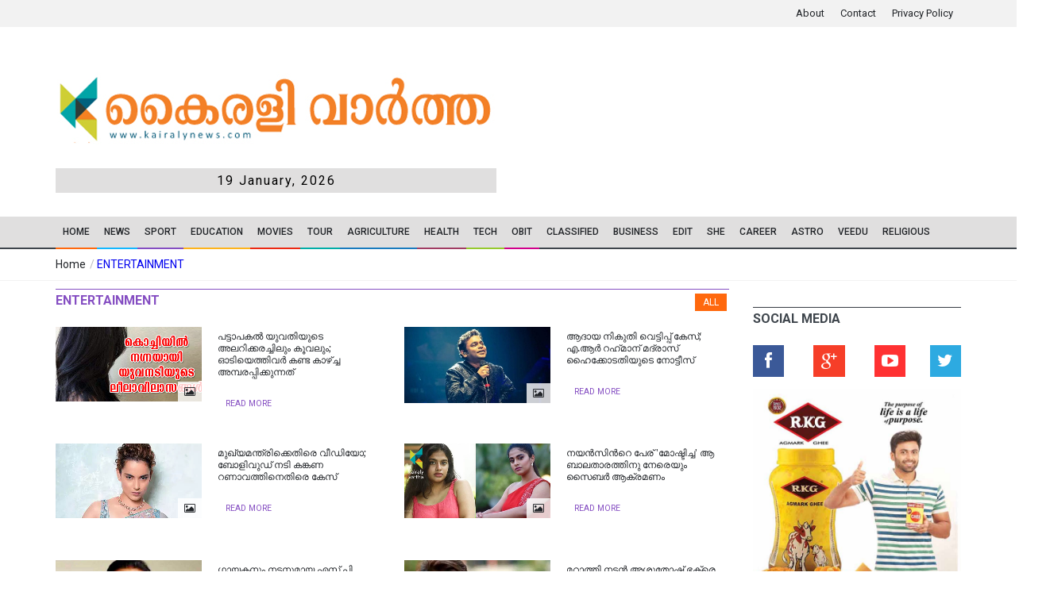

--- FILE ---
content_type: text/html; charset=UTF-8
request_url: https://kairalynews.com/category/5?page=8
body_size: 10637
content:
 <!DOCTYPE html>
<!--[if IE 9 ]><html class="ie9" lang="en"><![endif]-->
<!--[if (gt IE 9)|!(IE)]><!--><html lang="en"><!--<![endif]-->
    <head>
        
        <link rel="stylesheet" href="https://fonts.googleapis.com/css?family=Roboto:400,500,700">
        <link rel="stylesheet" href="https://fonts.googleapis.com/css?family=Droid+Serif:400,700,400italic,700italic">
        <title>ENTERTAINMENT </title>
        <meta charset="utf-8">
        <meta name="viewport" content="width=device-width, initial-scale=1.0, maximum-scale=1.0, user-scalable=no">
        
        <!-- for Google -->
        <meta content="ENTERTAINMENT . മലയാളം വാർത്തകൾ .  കൈരളി ന്യൂസ് .  കൈരളി വാർത്ത" name="description">
        <meta name="keywords" content="Latest News, Malayalam News, Kairaly News, Kairaly Vartha,മലയാളം വാർത്തകൾ, കൈരളി ന്യൂസ്, കൈരളി വാർത്ത" />
        <meta property="og:tags" content="Latest News, Malayalam News, Kairaly News, Kairaly Vartha,മലയാളം വാർത്തകൾ, കൈരളി ന്യൂസ്, കൈരളി വാർത്ത"/>
        <meta name="news_keywords" content="Latest News, Malayalam News, Kairaly News, Kairaly Vartha,മലയാളം വാർത്തകൾ, കൈരളി ന്യൂസ്, കൈരളി വാർത്ത"/>

        <meta name="author" content="Kairaly News" />
        <meta name="copyright" content="Kairaly News" />
        <meta name="application-name" content="Kairaly News" />

        
        <!-- for Facebook -->

        <meta property="og:title" content="ENTERTAINMENT" />
        <meta property="og:type" content="article" />
                <meta property="og:image" content="https://kairalynews.com/themes/kairaly/images/logo_main.png?17052020" />
                        <meta property="og:url" content="https://kairalynews.com/category/5?page=8" />
        <meta property="og:description" content="ENTERTAINMENT . മലയാളം വാർത്തകൾ .  കൈരളി ന്യൂസ് .  കൈരളി വാർത്ത" />

        <!-- for Twitter -->
        <meta name="twitter:card" content="summary" />
        <meta name="twitter:title" content="ENTERTAINMENT" />
        <meta name="twitter:description" content="ENTERTAINMENT . മലയാളം വാർത്തകൾ .  കൈരളി ന്യൂസ് .  കൈരളി വാർത്ത" />
                <meta name="twitter:image" content="https://kairalynews.com/themes/kairaly/images/logo_main.png?17052020" />
        



        <!--<link rel="shortcut icon" type="image/x-icon" href="https://kairalynews.com/themes/kairaly/images/fav_icon.ico">-->
        <link rel="icon" type="image/png" href="https://kairalynews.com/themes/kairaly/images/fav_icon.png">
        <!--stylesheet include-->
        <link rel="stylesheet" type="text/css" media="all" href="https://kairalynews.com/themes/kairaly/css/bootstrap.min.css?20171202">
        <link rel="stylesheet" type="text/css" media="all" href="https://kairalynews.com/themes/kairaly/css/style.css?20171202">
        <link rel="stylesheet" type="text/css" media="all" href="https://kairalynews.com/themes/kairaly/css/custom.css?20171202">
        <link rel="stylesheet" type="text/css" media="all" href="https://kairalynews.com/themes/kairaly/css/font-awesome.min.css?20171202">
        <link rel="stylesheet" type="text/css" media="all" href="https://kairalynews.com/themes/kairaly/css/responsive.css?20171202">
        <link rel="stylesheet" type="text/css" media="all" href="https://kairalynews.com/themes/kairaly/css/styleswitcher.css?20171202">
        <link rel="stylesheet" type="text/css" media="all" href="https://kairalynews.com/themes/kairaly/css/colorpicker.css?20171202">
        <link rel="stylesheet" type="text/css" media="all" href="https://kairalynews.com/themes/kairaly/css/owl.carousel.css?20171202">
        <link rel="stylesheet" type="text/css" media="all" href="https://kairalynews.com/themes/kairaly/css/animate.css?20171202">
        <link rel="stylesheet" type="text/css" media="all" href="https://kairalynews.com/themes/kairaly/plugins/layerslider/css/layerslider.css?20171202">
        <style>
		#slideshow {
		    position: relative;
		    width: 100%;
		    height: 150px;
		    padding: 10px;
		   /* box-shadow: 0 0 20px rgba(0,0,0,0.4); */
		}

		#slideshow > div {
		    position: absolute;
		    top: 10px;
		    left: 10px;
		    right: 10px;
		    bottom: 10px;
		}
		.slide_img{
			width: 99%;
			height: 170px;
		}
                .h_top_part{
                    height: 4%;
                }
                .title_date{
                    background: #e0dfdf;
                    padding: 5px;
                    text-align: center;
                    color: black;
                    letter-spacing: 2px;
                    font-size: 16px;
                }
                .desktop-only{
                    margin-top: 10px;
                }
	</style>
        

        <!--modernizr-->
        <script src="https://kairalynews.com/themes/kairaly/js/jquery.modernizr.js"></script>
        <script async src="https://pagead2.googlesyndication.com/pagead/js/adsbygoogle.js?client=ca-pub-2152725274690633"
     crossorigin="anonymous"></script>
    </head>
<!--    <body class="wide_layout" oncontextmenu="return false;"
          onkeypress="return disableCtrl(event);" onkeyup="return disableCtrl(event);">-->
<body>
       <!--  <div class="loader"></div> -->
        <!--[if (lt IE 9) | IE 9]>
          <div class="ie_message_block">
            <div class="container">
              <div class="wrapper">
                <div class="clearfix"><i class="fa fa-exclamation-triangle f_left"></i><b>Attention!</b> This page may   not display correctly. You are using an outdated version of Internet Explorer. For a faster, safer browsing experience.<a href="http://windows.microsoft.com/en-US/internet-explorer/products/ie/home?ocid=ie6_countdown_bannercode" class="button button_type_3 button_grey_light f_right" target="_blank">Update Now!</a></div>
              </div>
            </div>
          </div>
        <![endif]-->

        <!--cookie-->
        <!-- <div class="cookie">
                <div class="container">
                  <div class="clearfix">
                    <span>Please note this website requires cookies in order to function correctly, they do not store any specific information about you personally.</span>
                    <div class="f_right"><a href="#" class="button button_type_3 button_orange">Accept Cookies</a><a href="#" class="button button_type_3 button_grey_light">Read More</a></div>
                  </div>
                </div>
              </div>-->
        <div class="wrapper_container">
            <!--==============================header=================================-->
            <header role="banner" class="header header-main">
                <div class="h_top_part">
                    <div class="container">
                        <div class="row">
                            <div class="col-xs-12">
                                <div class="header_top mobile_menu var2">

                                    <div class="login_block">
                                        <ul>
                                            <li class="login_button"><a href="https://kairalynews.com/about">About</a></li>
                                            <li class="login_button"><a href="https://kairalynews.com/contact">Contact</a></li>
                                            <li class="login_button"><a href="https://kairalynews.com/policy">Privacy  Policy</a></li>
                                            
                                        </ul>
                                    </div>
                                </div>
                            </div>
                        </div>
                    </div>
                </div>

                <div class="h_bot_part">
                    <div class="container">
                        <div class="row">
                            <div class="col-md-6" >
                                <a href="https://kairalynews.com/">
                                    <img src="https://kairalynews.com/themes/kairaly/images/logo_main.png?17052020" alt="Kairaly News"
                                         style="width:100%" />
                                </a>
                                <div class="title_date">
                                    19 January, 2026
                                </div>

                            </div>
                            <div class="col-md-6">
                                                             </div>

                        </div>
                    </div>
                </div>

                <!--main menu container-->
                <div class="menu_wrap">
                    <div class="menu_border">
                        <div class="container clearfix menu_border_wrap">
                            <!--button for responsive menu-->
                            <button id="menu_button">
                                Menu
                            </button>
                            <!--main menu-->
                            <nav role="navigation" class="main_menu menu_var2">
                                <ul>

                                                                        <li class=" "><a href="http://kairalynews.com/">Home<span class="plus"><i class="fa fa-plus-square-o"></i><i class="fa fa-minus-square-o"></i></span></a>
                                                                            </li>
                                                                        <li class=" "><a href="#">News<span class="plus"><i class="fa fa-plus-square-o"></i><i class="fa fa-minus-square-o"></i></span></a>
                                                                                <!--sub menu-->
                                        <div class="sub_menu_wrap type_2 clearfix">
                                            <ul>
                                                                                                <li><a href="#">District<span class="plus"><i class="fa fa-angle-down"></i><i class="fa fa-angle-up"></i></span></a>
                                                                                                        <!--sub menu-->
                                                    <div class="sub_menu_wrap sub_menu_inner type_2 clearfix">
                                                        <ul>
                                                            
                                                            <li><a href="http://kairalynews.com/category/27">Kozhikode</a></li>

                                                            
                                                            <li><a href="http://kairalynews.com/category/13">Kollam</a></li>

                                                            
                                                            <li><a href="http://kairalynews.com/category/11#tab-1">Kottayam</a></li>

                                                            
                                                            <li><a href="http://kairalynews.com/category/15">Alapuzha</a></li>

                                                            
                                                            <li><a href="http://kairalynews.com/category/22">Ernakulam</a></li>

                                                            
                                                            <li><a href="http://kairalynews.com/category/21">Idukki</a></li>

                                                            
                                                            <li><a href="http://kairalynews.com/category/29">Kannur</a></li>

                                                            
                                                            <li><a href="http://kairalynews.com/category/30">Kasargod</a></li>

                                                            
                                                            <li><a href="http://kairalynews.com/category/26">Malapuram</a></li>

                                                            
                                                            <li><a href="http://kairalynews.com/category/25">Palakkad</a></li>

                                                            
                                                            <li><a href="http://kairalynews.com/category/20">Pathanamthitta</a></li>

                                                            
                                                            <li><a href="http://kairalynews.com/category/19">Trivandrum</a></li>

                                                            
                                                            <li><a href="http://kairalynews.com/category/24">Trissur</a></li>

                                                            
                                                            <li><a href="http://kairalynews.com/category/28">Wayanad</a></li>

                                                                                                                    </ul>
                                                    </div>
                                                                                                    </li>

                                                                                                <li><a href="http://kairalynews.com/category/3">State<span class="plus"><i class="fa fa-angle-down"></i><i class="fa fa-angle-up"></i></span></a>
                                                                                                    </li>

                                                                                                <li><a href="#">National<span class="plus"><i class="fa fa-angle-down"></i><i class="fa fa-angle-up"></i></span></a>
                                                                                                    </li>

                                                                                                <li><a href="http://kairalynews.com/category/4">International<span class="plus"><i class="fa fa-angle-down"></i><i class="fa fa-angle-up"></i></span></a>
                                                                                                    </li>

                                                                                                <li><a href="http://kairalynews.com/category/44">Govt. Notices<span class="plus"><i class="fa fa-angle-down"></i><i class="fa fa-angle-up"></i></span></a>
                                                                                                    </li>

                                                                                            </ul>
                                        </div>
                                                                            </li>
                                                                        <li class=" "><a href="http://kairalynews.com/category/16">SPORT<span class="plus"><i class="fa fa-plus-square-o"></i><i class="fa fa-minus-square-o"></i></span></a>
                                                                            </li>
                                                                        <li class=" "><a href="http://www.kairalynews.com/category/33">Education<span class="plus"><i class="fa fa-plus-square-o"></i><i class="fa fa-minus-square-o"></i></span></a>
                                                                                <!--sub menu-->
                                        <div class="sub_menu_wrap type_2 clearfix">
                                            <ul>
                                                                                                <li><a href="http://www.kairalynews.com/category/51">University News<span class="plus"><i class="fa fa-angle-down"></i><i class="fa fa-angle-up"></i></span></a>
                                                                                                    </li>

                                                                                            </ul>
                                        </div>
                                                                            </li>
                                                                        <li class=" "><a href="http://kairalynews.com/category/5">Movies<span class="plus"><i class="fa fa-plus-square-o"></i><i class="fa fa-minus-square-o"></i></span></a>
                                                                                <!--sub menu-->
                                        <div class="sub_menu_wrap type_2 clearfix">
                                            <ul>
                                                                                                <li><a href="http://www.kairalynews.com/category/41">Music<span class="plus"><i class="fa fa-angle-down"></i><i class="fa fa-angle-up"></i></span></a>
                                                                                                    </li>

                                                                                            </ul>
                                        </div>
                                                                            </li>
                                                                        <li class=" "><a href="http://www.kairalynews.com/category/38">TOUR<span class="plus"><i class="fa fa-plus-square-o"></i><i class="fa fa-minus-square-o"></i></span></a>
                                                                                <!--sub menu-->
                                        <div class="sub_menu_wrap type_2 clearfix">
                                            <ul>
                                                                                                <li><a href="http://kairalynews.com/category/38">Tourist Places - Kerala<span class="plus"><i class="fa fa-angle-down"></i><i class="fa fa-angle-up"></i></span></a>
                                                                                                    </li>

                                                                                                <li><a href="http://kairalynews.com/category/42">Heritage<span class="plus"><i class="fa fa-angle-down"></i><i class="fa fa-angle-up"></i></span></a>
                                                                                                    </li>

                                                                                                <li><a href="http://www.kairalynews.com/category/45">News<span class="plus"><i class="fa fa-angle-down"></i><i class="fa fa-angle-up"></i></span></a>
                                                                                                    </li>

                                                                                            </ul>
                                        </div>
                                                                            </li>
                                                                        <li class=" "><a href="http://kairalynews.com/category/7">Agriculture<span class="plus"><i class="fa fa-plus-square-o"></i><i class="fa fa-minus-square-o"></i></span></a>
                                                                            </li>
                                                                        <li class=" "><a href="http://www.kairalynews.com/category/8">Health<span class="plus"><i class="fa fa-plus-square-o"></i><i class="fa fa-minus-square-o"></i></span></a>
                                                                            </li>
                                                                        <li class=" "><a href="http://www.kairalynews.com/category/9">TECH<span class="plus"><i class="fa fa-plus-square-o"></i><i class="fa fa-minus-square-o"></i></span></a>
                                                                            </li>
                                                                        <li class=" "><a href="http://www.kairalynews.com/category/14">OBIT<span class="plus"><i class="fa fa-plus-square-o"></i><i class="fa fa-minus-square-o"></i></span></a>
                                                                            </li>
                                                                        <li class=" "><a href="#">CLASSIFIED<span class="plus"><i class="fa fa-plus-square-o"></i><i class="fa fa-minus-square-o"></i></span></a>
                                                                                <!--sub menu-->
                                        <div class="sub_menu_wrap type_2 clearfix">
                                            <ul>
                                                                                                <li><a href="http://kairalynews.com/category/72">Real Estate<span class="plus"><i class="fa fa-angle-down"></i><i class="fa fa-angle-up"></i></span></a>
                                                                                                    </li>

                                                                                                <li><a href="http://www.kairalynews.com/category/73">Matrimonial<span class="plus"><i class="fa fa-angle-down"></i><i class="fa fa-angle-up"></i></span></a>
                                                                                                    </li>

                                                                                                <li><a href="#">Automotive<span class="plus"><i class="fa fa-angle-down"></i><i class="fa fa-angle-up"></i></span></a>
                                                                                                    </li>

                                                                                                <li><a href="http://kairalynews.com/news/314">Situation Vacant<span class="plus"><i class="fa fa-angle-down"></i><i class="fa fa-angle-up"></i></span></a>
                                                                                                    </li>

                                                                                                <li><a href="http://www.kairalynews.com/category/71">Rental<span class="plus"><i class="fa fa-angle-down"></i><i class="fa fa-angle-up"></i></span></a>
                                                                                                    </li>

                                                                                                <li><a href="http://kairalynews.com/news/288">Building Materials<span class="plus"><i class="fa fa-angle-down"></i><i class="fa fa-angle-up"></i></span></a>
                                                                                                    </li>

                                                                                                <li><a href="#">Astrology<span class="plus"><i class="fa fa-angle-down"></i><i class="fa fa-angle-up"></i></span></a>
                                                                                                    </li>

                                                                                                <li><a href="#">Court Notices<span class="plus"><i class="fa fa-angle-down"></i><i class="fa fa-angle-up"></i></span></a>
                                                                                                    </li>

                                                                                                <li><a href="http://www.kairalynews.com/news/553">Tenders/ Notices<span class="plus"><i class="fa fa-angle-down"></i><i class="fa fa-angle-up"></i></span></a>
                                                                                                    </li>

                                                                                                <li><a href="http://www.kairalynews.com/news/5441">Thanks Giving<span class="plus"><i class="fa fa-angle-down"></i><i class="fa fa-angle-up"></i></span></a>
                                                                                                    </li>

                                                                                            </ul>
                                        </div>
                                                                            </li>
                                                                        <li class=" "><a href="http://kairalynews.com/category/17">Business<span class="plus"><i class="fa fa-plus-square-o"></i><i class="fa fa-minus-square-o"></i></span></a>
                                                                            </li>
                                                                        <li class=" "><a href="http://www.kairalynews.com/news/441">EDIT<span class="plus"><i class="fa fa-plus-square-o"></i><i class="fa fa-minus-square-o"></i></span></a>
                                                                                <!--sub menu-->
                                        <div class="sub_menu_wrap type_2 clearfix">
                                            <ul>
                                                                                                <li><a href="http://kairalynews.com/category/52">Writer&#039;s Corner<span class="plus"><i class="fa fa-angle-down"></i><i class="fa fa-angle-up"></i></span></a>
                                                                                                    </li>

                                                                                                <li><a href="http://www.kairalynews.com/news/441">Editorial<span class="plus"><i class="fa fa-angle-down"></i><i class="fa fa-angle-up"></i></span></a>
                                                                                                    </li>

                                                                                            </ul>
                                        </div>
                                                                            </li>
                                                                        <li class=" "><a href="http://www.kairalynews.com/category/39">SHE<span class="plus"><i class="fa fa-plus-square-o"></i><i class="fa fa-minus-square-o"></i></span></a>
                                                                                <!--sub menu-->
                                        <div class="sub_menu_wrap type_2 clearfix">
                                            <ul>
                                                                                                <li><a href="#">PACHAKAM<span class="plus"><i class="fa fa-angle-down"></i><i class="fa fa-angle-up"></i></span></a>
                                                                                                    </li>

                                                                                                <li><a href="http://www.kairalynews.com/category/64">BEAUTY TIPS<span class="plus"><i class="fa fa-angle-down"></i><i class="fa fa-angle-up"></i></span></a>
                                                                                                    </li>

                                                                                            </ul>
                                        </div>
                                                                            </li>
                                                                        <li class=" "><a href="http://www.kairalynews.com/category/40">CAREER<span class="plus"><i class="fa fa-plus-square-o"></i><i class="fa fa-minus-square-o"></i></span></a>
                                                                            </li>
                                                                        <li class=" "><a href="http://www.kairalynews.com/news/6236">ASTRO<span class="plus"><i class="fa fa-plus-square-o"></i><i class="fa fa-minus-square-o"></i></span></a>
                                                                            </li>
                                                                        <li class=" "><a href="http://kairalynews.com/news/4021">VEEDU<span class="plus"><i class="fa fa-plus-square-o"></i><i class="fa fa-minus-square-o"></i></span></a>
                                                                                <!--sub menu-->
                                        <div class="sub_menu_wrap type_2 clearfix">
                                            <ul>
                                                                                                <li><a href="http://www.kairalynews.com/news/3552">VASTHU<span class="plus"><i class="fa fa-angle-down"></i><i class="fa fa-angle-up"></i></span></a>
                                                                                                    </li>

                                                                                            </ul>
                                        </div>
                                                                            </li>
                                                                        <li class=" "><a href="http://www.kairalynews.com/category/18">RELIGIOUS<span class="plus"><i class="fa fa-plus-square-o"></i><i class="fa fa-minus-square-o"></i></span></a>
                                                                                <!--sub menu-->
                                        <div class="sub_menu_wrap type_2 clearfix">
                                            <ul>
                                                                                                <li><a href="http://kairalynews.com/news/12418">Ettumanoor Temple Festival<span class="plus"><i class="fa fa-angle-down"></i><i class="fa fa-angle-up"></i></span></a>
                                                                                                    </li>

                                                                                                <li><a href="http://www.kairalynews.com/news/7415">SREE RUDRAM 2017<span class="plus"><i class="fa fa-angle-down"></i><i class="fa fa-angle-up"></i></span></a>
                                                                                                    </li>

                                                                                                <li><a href="https://kairalynews.blogspot.com/2019/02/2019.html">SREERUDRAM 2019<span class="plus"><i class="fa fa-angle-down"></i><i class="fa fa-angle-up"></i></span></a>
                                                                                                    </li>

                                                                                            </ul>
                                        </div>
                                                                            </li>
                                    

                                </ul>
                            </nav>
                        </div>
                    </div>
                </div>
            </header>
            
            <!--==============================Breadcrumb================================-->
<div class="breadcrumb">
    <div class="container">
        <div>
            <span><a href="https://kairalynews.com/">Home</a></span> / <a href="https://kairalynews.com/category/5/entertainment"> ENTERTAINMENT </a>
        </div>
    </div>
</div>
<!--==============================content================================-->
<div class="content">
    <div class="container">
        <div class="row">
                        <!--==============================main content=================================-->
            <main id="main" class="col-md-9 col-sm-12">

                                <div class="section_6">
                    <div class="tabs variation_2 variation_4" data-appear-animation="fadeInDown" data-appear-animation-delay="60">
                        <!--tabs navigation-->
                        <div class="clearfix">
                            <a href="https://kairalynews.com/category/5/entertainment"><h3 class="section_title">ENTERTAINMENT</h3></a>

                            <div class="clearfix tabs_conrainer">
                                <ul class="tabs_nav clearfix">
                                    <li class=""><a href="#tab-1">All</a></li>           
                                </ul>
                            </div>
                        </div>
                        <!--tabs content-->
                        <div class="tabs_content post_var_inline">
                            <div id="tab-1">
                                <div class="row">


                                                                                                            <div class="col-lg-6 col-md-6 col-sm-6 col-xs-6">
                                        <ul>
                                            <li class="clearfix">
                                                                                                <div class="scale_image_container">
                                                    <a href="https://kairalynews.com/news/28529"><img src="https://kairalynews.com/uploads/news_images/kairaly_news_1599929984.jpg" alt="പട്ടാപകൽ യുവതിയുടെ അലറിക്കരച്ചിലും കൂവലും; ഓടിയെത്തിവര്&zwj; കണ്ട കാഴ്ച്ച അമ്പരപ്പിക്കുന്നത്" class="scale_image"></a>
                                                    <div class="post_image_buttons">
                                                        <a href="https://kairalynews.com/news/28529" class="icon_box">
                                                            <i class="fa fa-picture-o"></i>
                                                        </a>
                                                    </div>
                                                </div>
                                                                                                <div class="post_text">
                                                    <a href="https://kairalynews.com/news/28529"><h4 class="news_head">പട്ടാപകൽ യുവതിയുടെ അലറിക്കരച്ചിലും കൂവലും; ഓടിയെത്തിവര്&zwj; കണ്ട കാഴ്ച്ച അമ്പരപ്പിക്കുന്നത്</h4></a>
                                                    <div class="event_date">
                                                    	<br/>
                                                        <a href="https://kairalynews.com/news/28529" class="read_more"><small>Read More</small></a>
                                                    </div>
                                                </div>
                                            </li>
                                        </ul>
                                    </div>
                                                                                                                                                <div class="col-lg-6 col-md-6 col-sm-6 col-xs-6">
                                        <ul>
                                            <li class="clearfix">
                                                                                                <div class="scale_image_container">
                                                    <a href="https://kairalynews.com/news/28513"><img src="https://kairalynews.com/uploads/news_images/kairaly_news_1599818474.png" alt="ആദായ നികുതി വെട്ടിപ്പ് കേസ്; എ.ആർ റഹ്​മാന് മദ്രാസ് ഹൈക്കോടതിയുടെ നോട്ടീസ്" class="scale_image"></a>
                                                    <div class="post_image_buttons">
                                                        <a href="https://kairalynews.com/news/28513" class="icon_box">
                                                            <i class="fa fa-picture-o"></i>
                                                        </a>
                                                    </div>
                                                </div>
                                                                                                <div class="post_text">
                                                    <a href="https://kairalynews.com/news/28513"><h4 class="news_head">ആദായ നികുതി വെട്ടിപ്പ് കേസ്; എ.ആർ റഹ്​മാന് മദ്രാസ് ഹൈക്കോടതിയുടെ നോട്ടീസ്</h4></a>
                                                    <div class="event_date">
                                                    	<br/>
                                                        <a href="https://kairalynews.com/news/28513" class="read_more"><small>Read More</small></a>
                                                    </div>
                                                </div>
                                            </li>
                                        </ul>
                                    </div>
                                                                        <br/><br><br><br><br><br><br>
                                                                                                                                                <div class="col-lg-6 col-md-6 col-sm-6 col-xs-6">
                                        <ul>
                                            <li class="clearfix">
                                                                                                <div class="scale_image_container">
                                                    <a href="https://kairalynews.com/news/28501"><img src="https://kairalynews.com/uploads/news_images/kairaly_news_1599738603.jpg" alt="മുഖ്യമന്ത്രിക്കെതിരെ വീഡിയോ; ബോളിവുഡ് നടി കങ്കണ റണാവത്തിനെതിരെ കേസ്" class="scale_image"></a>
                                                    <div class="post_image_buttons">
                                                        <a href="https://kairalynews.com/news/28501" class="icon_box">
                                                            <i class="fa fa-picture-o"></i>
                                                        </a>
                                                    </div>
                                                </div>
                                                                                                <div class="post_text">
                                                    <a href="https://kairalynews.com/news/28501"><h4 class="news_head">മുഖ്യമന്ത്രിക്കെതിരെ വീഡിയോ; ബോളിവുഡ് നടി കങ്കണ റണാവത്തിനെതിരെ കേസ്</h4></a>
                                                    <div class="event_date">
                                                    	<br/>
                                                        <a href="https://kairalynews.com/news/28501" class="read_more"><small>Read More</small></a>
                                                    </div>
                                                </div>
                                            </li>
                                        </ul>
                                    </div>
                                                                                                                                                <div class="col-lg-6 col-md-6 col-sm-6 col-xs-6">
                                        <ul>
                                            <li class="clearfix">
                                                                                                <div class="scale_image_container">
                                                    <a href="https://kairalynews.com/news/28264"><img src="https://kairalynews.com/uploads/news_images/kairaly_news_1597222541.jpg" alt="നയന്&zwj;സിന്&zwj;റെ പേര് &#039;മോഷ്ടിച്ച&#039; ആ ബാലതാരത്തിനു നേരെയും സൈബര്&zwj; ആക്രമണം" class="scale_image"></a>
                                                    <div class="post_image_buttons">
                                                        <a href="https://kairalynews.com/news/28264" class="icon_box">
                                                            <i class="fa fa-picture-o"></i>
                                                        </a>
                                                    </div>
                                                </div>
                                                                                                <div class="post_text">
                                                    <a href="https://kairalynews.com/news/28264"><h4 class="news_head">നയന്&zwj;സിന്&zwj;റെ പേര് &#039;മോഷ്ടിച്ച&#039; ആ ബാലതാരത്തിനു നേരെയും സൈബര്&zwj; ആക്രമണം</h4></a>
                                                    <div class="event_date">
                                                    	<br/>
                                                        <a href="https://kairalynews.com/news/28264" class="read_more"><small>Read More</small></a>
                                                    </div>
                                                </div>
                                            </li>
                                        </ul>
                                    </div>
                                                                        <br/><br><br><br><br><br><br>
                                                                                                                                                <div class="col-lg-6 col-md-6 col-sm-6 col-xs-6">
                                        <ul>
                                            <li class="clearfix">
                                                                                                <div class="scale_image_container">
                                                    <a href="https://kairalynews.com/news/28123"><img src="https://kairalynews.com/uploads/news_images/kairaly_news_1596630678.jpg" alt="ഗായകനും നടനുമായ എസ് പി ബാലസുബ്രഹ്മണ്യത്തിന് കൊവിഡ് സ്ഥിരീകരിച്ചു" class="scale_image"></a>
                                                    <div class="post_image_buttons">
                                                        <a href="https://kairalynews.com/news/28123" class="icon_box">
                                                            <i class="fa fa-picture-o"></i>
                                                        </a>
                                                    </div>
                                                </div>
                                                                                                <div class="post_text">
                                                    <a href="https://kairalynews.com/news/28123"><h4 class="news_head">ഗായകനും നടനുമായ എസ് പി ബാലസുബ്രഹ്മണ്യത്തിന് കൊവിഡ് സ്ഥിരീകരിച്ചു</h4></a>
                                                    <div class="event_date">
                                                    	<br/>
                                                        <a href="https://kairalynews.com/news/28123" class="read_more"><small>Read More</small></a>
                                                    </div>
                                                </div>
                                            </li>
                                        </ul>
                                    </div>
                                                                                                                                                <div class="col-lg-6 col-md-6 col-sm-6 col-xs-6">
                                        <ul>
                                            <li class="clearfix">
                                                                                                <div class="scale_image_container">
                                                    <a href="https://kairalynews.com/news/28045"><img src="https://kairalynews.com/uploads/news_images/kairaly_news_1596112320.jpg" alt="മറാത്തി നടൻ അശുതോഷ് ഭക്രെ തൂങ്ങി മരിച്ച നിലയിൽ; പോലീസ് അന്വേഷണം ആരംഭിച്ചു" class="scale_image"></a>
                                                    <div class="post_image_buttons">
                                                        <a href="https://kairalynews.com/news/28045" class="icon_box">
                                                            <i class="fa fa-picture-o"></i>
                                                        </a>
                                                    </div>
                                                </div>
                                                                                                <div class="post_text">
                                                    <a href="https://kairalynews.com/news/28045"><h4 class="news_head">മറാത്തി നടൻ അശുതോഷ് ഭക്രെ തൂങ്ങി മരിച്ച നിലയിൽ; പോലീസ് അന്വേഷണം ആരംഭിച്ചു</h4></a>
                                                    <div class="event_date">
                                                    	<br/>
                                                        <a href="https://kairalynews.com/news/28045" class="read_more"><small>Read More</small></a>
                                                    </div>
                                                </div>
                                            </li>
                                        </ul>
                                    </div>
                                                                        <br/><br><br><br><br><br><br>
                                                                                                                                                <div class="col-lg-6 col-md-6 col-sm-6 col-xs-6">
                                        <ul>
                                            <li class="clearfix">
                                                                                                <div class="scale_image_container">
                                                    <a href="https://kairalynews.com/news/28019"><img src="https://kairalynews.com/uploads/news_images/kairaly_news_1595978293.jpg" alt="സുശാ​ന്ത് സിം​ഗി​ന്&zwj;റെ മ​ര​ണം: റി​യ ച​ക്ര​ബ​ർ​ത്തി​ക്കെ​തി​രെ ആ​ത്മ​ഹ​ത്യാ​പ്രേ​ര​ണ കു​റ്റ​ത്തി​ന് കേ​സ്" class="scale_image"></a>
                                                    <div class="post_image_buttons">
                                                        <a href="https://kairalynews.com/news/28019" class="icon_box">
                                                            <i class="fa fa-picture-o"></i>
                                                        </a>
                                                    </div>
                                                </div>
                                                                                                <div class="post_text">
                                                    <a href="https://kairalynews.com/news/28019"><h4 class="news_head">സുശാ​ന്ത് സിം​ഗി​ന്&zwj;റെ മ​ര​ണം: റി​യ ച​ക്ര​ബ​ർ​ത്തി​ക്കെ​തി​രെ ആ​ത്മ​ഹ​ത്യാ​പ്രേ​ര​ണ കു​റ്റ​ത്തി​ന് കേ​സ്</h4></a>
                                                    <div class="event_date">
                                                    	<br/>
                                                        <a href="https://kairalynews.com/news/28019" class="read_more"><small>Read More</small></a>
                                                    </div>
                                                </div>
                                            </li>
                                        </ul>
                                    </div>
                                                                                                                                                <div class="col-lg-6 col-md-6 col-sm-6 col-xs-6">
                                        <ul>
                                            <li class="clearfix">
                                                                                                <div class="scale_image_container">
                                                    <a href="https://kairalynews.com/news/28004"><img src="https://kairalynews.com/uploads/news_images/kairaly_news_1595930605.jpg" alt="ചൂ​താ​ട്ടം: പ്ര​മു​ഖ ത​മി​ഴ് ന​ട​ന്&zwj; ഷാം ​ഉ​ള്&zwj;​പ്പ​ടെ 12 പേ​ർ അ​റ​സ്റ്റിൽ; ഒറ്റിയത് മറ്റൊരു നടൻ" class="scale_image"></a>
                                                    <div class="post_image_buttons">
                                                        <a href="https://kairalynews.com/news/28004" class="icon_box">
                                                            <i class="fa fa-picture-o"></i>
                                                        </a>
                                                    </div>
                                                </div>
                                                                                                <div class="post_text">
                                                    <a href="https://kairalynews.com/news/28004"><h4 class="news_head">ചൂ​താ​ട്ടം: പ്ര​മു​ഖ ത​മി​ഴ് ന​ട​ന്&zwj; ഷാം ​ഉ​ള്&zwj;​പ്പ​ടെ 12 പേ​ർ അ​റ​സ്റ്റിൽ; ഒറ്റിയത് മറ്റൊരു നടൻ</h4></a>
                                                    <div class="event_date">
                                                    	<br/>
                                                        <a href="https://kairalynews.com/news/28004" class="read_more"><small>Read More</small></a>
                                                    </div>
                                                </div>
                                            </li>
                                        </ul>
                                    </div>
                                                                        <br/><br><br><br><br><br><br>
                                                                                                                                                <div class="col-lg-6 col-md-6 col-sm-6 col-xs-6">
                                        <ul>
                                            <li class="clearfix">
                                                                                                <div class="scale_image_container">
                                                    <a href="https://kairalynews.com/news/27781"><img src="https://kairalynews.com/uploads/news_images/kairaly_news_1594799353.jpg" alt="ജോലിക്കാര്&zwj;ക്ക് കോവിഡ്; പരിശോധനയ്ക്ക് വിസമ്മതിച്ച് നടി രേഖ" class="scale_image"></a>
                                                    <div class="post_image_buttons">
                                                        <a href="https://kairalynews.com/news/27781" class="icon_box">
                                                            <i class="fa fa-picture-o"></i>
                                                        </a>
                                                    </div>
                                                </div>
                                                                                                <div class="post_text">
                                                    <a href="https://kairalynews.com/news/27781"><h4 class="news_head">ജോലിക്കാര്&zwj;ക്ക് കോവിഡ്; പരിശോധനയ്ക്ക് വിസമ്മതിച്ച് നടി രേഖ</h4></a>
                                                    <div class="event_date">
                                                    	<br/>
                                                        <a href="https://kairalynews.com/news/27781" class="read_more"><small>Read More</small></a>
                                                    </div>
                                                </div>
                                            </li>
                                        </ul>
                                    </div>
                                                                                                                                                <div class="col-lg-6 col-md-6 col-sm-6 col-xs-6">
                                        <ul>
                                            <li class="clearfix">
                                                                                                <div class="scale_image_container">
                                                    <a href="https://kairalynews.com/news/27730"><img src="https://kairalynews.com/uploads/news_images/kairaly_news_1594571331.jpg" alt="ബച്ചൻ കുടുംബം കോവിഡ് പിടിയില്&zwj;: ഐ​ശ്വ​ര്യ റാ​യിക്കും മ​ക​ൾക്കും രോഗമെന്ന് ആരോഗ്യമന്ത്രി" class="scale_image"></a>
                                                    <div class="post_image_buttons">
                                                        <a href="https://kairalynews.com/news/27730" class="icon_box">
                                                            <i class="fa fa-picture-o"></i>
                                                        </a>
                                                    </div>
                                                </div>
                                                                                                <div class="post_text">
                                                    <a href="https://kairalynews.com/news/27730"><h4 class="news_head">ബച്ചൻ കുടുംബം കോവിഡ് പിടിയില്&zwj;: ഐ​ശ്വ​ര്യ റാ​യിക്കും മ​ക​ൾക്കും രോഗമെന്ന് ആരോഗ്യമന്ത്രി</h4></a>
                                                    <div class="event_date">
                                                    	<br/>
                                                        <a href="https://kairalynews.com/news/27730" class="read_more"><small>Read More</small></a>
                                                    </div>
                                                </div>
                                            </li>
                                        </ul>
                                    </div>
                                                                        <br/><br><br><br><br><br><br>
                                                                                                                                                <div class="col-lg-6 col-md-6 col-sm-6 col-xs-6">
                                        <ul>
                                            <li class="clearfix">
                                                                                                <div class="scale_image_container">
                                                    <a href="https://kairalynews.com/news/27721"><img src="https://kairalynews.com/uploads/news_images/kairaly_news_1594543882.jpg" alt="അമിതാഭ് ബച്ചന് പിന്നാലെ അഭിഷേക് ബച്ചനും കോവിഡ് സ്ഥിരീകരിച്ചു" class="scale_image"></a>
                                                    <div class="post_image_buttons">
                                                        <a href="https://kairalynews.com/news/27721" class="icon_box">
                                                            <i class="fa fa-picture-o"></i>
                                                        </a>
                                                    </div>
                                                </div>
                                                                                                <div class="post_text">
                                                    <a href="https://kairalynews.com/news/27721"><h4 class="news_head">അമിതാഭ് ബച്ചന് പിന്നാലെ അഭിഷേക് ബച്ചനും കോവിഡ് സ്ഥിരീകരിച്ചു</h4></a>
                                                    <div class="event_date">
                                                    	<br/>
                                                        <a href="https://kairalynews.com/news/27721" class="read_more"><small>Read More</small></a>
                                                    </div>
                                                </div>
                                            </li>
                                        </ul>
                                    </div>
                                                                                                                                                <div class="col-lg-6 col-md-6 col-sm-6 col-xs-6">
                                        <ul>
                                            <li class="clearfix">
                                                                                                <div class="scale_image_container">
                                                    <a href="https://kairalynews.com/news/27720"><img src="https://kairalynews.com/uploads/news_images/kairaly_news_1594543967.jpg" alt="അമിതാഭ് ബച്ചന് കോവിഡ്; മുംബൈ നാനാവതി ആശുപത്രിയില്&zwj; പ്രവേശിപ്പിച്ചു" class="scale_image"></a>
                                                    <div class="post_image_buttons">
                                                        <a href="https://kairalynews.com/news/27720" class="icon_box">
                                                            <i class="fa fa-picture-o"></i>
                                                        </a>
                                                    </div>
                                                </div>
                                                                                                <div class="post_text">
                                                    <a href="https://kairalynews.com/news/27720"><h4 class="news_head">അമിതാഭ് ബച്ചന് കോവിഡ്; മുംബൈ നാനാവതി ആശുപത്രിയില്&zwj; പ്രവേശിപ്പിച്ചു</h4></a>
                                                    <div class="event_date">
                                                    	<br/>
                                                        <a href="https://kairalynews.com/news/27720" class="read_more"><small>Read More</small></a>
                                                    </div>
                                                </div>
                                            </li>
                                        </ul>
                                    </div>
                                                                        <br/><br><br><br><br><br><br>
                                                                                                                                                <div class="col-lg-6 col-md-6 col-sm-6 col-xs-6">
                                        <ul>
                                            <li class="clearfix">
                                                                                                <div class="scale_image_container">
                                                    <a href="https://kairalynews.com/news/27570"><img src="https://kairalynews.com/uploads/news_images/kairaly_news_1593891363.jpg" alt="കോവിഡ് മാനദണ്ഡങ്ങള്&zwj; കാറ്റില്&zwj;: ഇടുക്കിയിലെ റിസോര്&zwj;ട്ടില്&zwj; നിശാപാര്&zwj;ട്ടിയും ബെല്ലി ഡാന്&zwj;സും" class="scale_image"></a>
                                                    <div class="post_image_buttons">
                                                        <a href="https://kairalynews.com/news/27570" class="icon_box">
                                                            <i class="fa fa-picture-o"></i>
                                                        </a>
                                                    </div>
                                                </div>
                                                                                                <div class="post_text">
                                                    <a href="https://kairalynews.com/news/27570"><h4 class="news_head">കോവിഡ് മാനദണ്ഡങ്ങള്&zwj; കാറ്റില്&zwj;: ഇടുക്കിയിലെ റിസോര്&zwj;ട്ടില്&zwj; നിശാപാര്&zwj;ട്ടിയും ബെല്ലി ഡാന്&zwj;സും</h4></a>
                                                    <div class="event_date">
                                                    	<br/>
                                                        <a href="https://kairalynews.com/news/27570" class="read_more"><small>Read More</small></a>
                                                    </div>
                                                </div>
                                            </li>
                                        </ul>
                                    </div>
                                                                                                                                                <div class="col-lg-6 col-md-6 col-sm-6 col-xs-6">
                                        <ul>
                                            <li class="clearfix">
                                                                                                <div class="scale_image_container">
                                                    <a href="https://kairalynews.com/news/27530"><img src="https://kairalynews.com/uploads/news_images/kairaly_news_1593692710.jpg" alt="&#039;ലോണ്&zwj;കൃഷി&#039;: ലോക്ഡൗണില്&zwj; ഉരുതിരിഞ്ഞ ഹ്രസ്വചിത്രം ശ്രദ്ധേയമാകുന്നു" class="scale_image"></a>
                                                    <div class="post_image_buttons">
                                                        <a href="https://kairalynews.com/news/27530" class="icon_box">
                                                            <i class="fa fa-picture-o"></i>
                                                        </a>
                                                    </div>
                                                </div>
                                                                                                <div class="post_text">
                                                    <a href="https://kairalynews.com/news/27530"><h4 class="news_head">&#039;ലോണ്&zwj;കൃഷി&#039;: ലോക്ഡൗണില്&zwj; ഉരുതിരിഞ്ഞ ഹ്രസ്വചിത്രം ശ്രദ്ധേയമാകുന്നു</h4></a>
                                                    <div class="event_date">
                                                    	<br/>
                                                        <a href="https://kairalynews.com/news/27530" class="read_more"><small>Read More</small></a>
                                                    </div>
                                                </div>
                                            </li>
                                        </ul>
                                    </div>
                                                                        <br/><br><br><br><br><br><br>
                                                                                                                                                <div class="col-lg-6 col-md-6 col-sm-6 col-xs-6">
                                        <ul>
                                            <li class="clearfix">
                                                                                                <div class="scale_image_container">
                                                    <a href="https://kairalynews.com/news/27524"><img src="https://kairalynews.com/uploads/news_images/kairaly_news_1593675244.jpg" alt="ആലിയ ഭട്ടിന്&zwj;റെ സ്വിമ്മിംഗ് പൂളിൽ പാമ്പ്; ഞെട്ടല്&zwj; രേഖപ്പെടുത്തി രണ്&zwj;ബീറിന്&zwj;റെ അമ്മ" class="scale_image"></a>
                                                    <div class="post_image_buttons">
                                                        <a href="https://kairalynews.com/news/27524" class="icon_box">
                                                            <i class="fa fa-picture-o"></i>
                                                        </a>
                                                    </div>
                                                </div>
                                                                                                <div class="post_text">
                                                    <a href="https://kairalynews.com/news/27524"><h4 class="news_head">ആലിയ ഭട്ടിന്&zwj;റെ സ്വിമ്മിംഗ് പൂളിൽ പാമ്പ്; ഞെട്ടല്&zwj; രേഖപ്പെടുത്തി രണ്&zwj;ബീറിന്&zwj;റെ അമ്മ</h4></a>
                                                    <div class="event_date">
                                                    	<br/>
                                                        <a href="https://kairalynews.com/news/27524" class="read_more"><small>Read More</small></a>
                                                    </div>
                                                </div>
                                            </li>
                                        </ul>
                                    </div>
                                                                                                                                                <div class="col-lg-6 col-md-6 col-sm-6 col-xs-6">
                                        <ul>
                                            <li class="clearfix">
                                                                                                <div class="scale_image_container">
                                                    <a href="https://kairalynews.com/news/27486"><img src="https://kairalynews.com/uploads/news_images/kairaly_news_1593480591.jpg" alt="ബ്ലാക്ക് മെയിലിംഗ്: സിനിമാരംഗത്തുള്ള കൂടുതൽ പേരുടെ മൊഴിയെടുക്കും" class="scale_image"></a>
                                                    <div class="post_image_buttons">
                                                        <a href="https://kairalynews.com/news/27486" class="icon_box">
                                                            <i class="fa fa-picture-o"></i>
                                                        </a>
                                                    </div>
                                                </div>
                                                                                                <div class="post_text">
                                                    <a href="https://kairalynews.com/news/27486"><h4 class="news_head">ബ്ലാക്ക് മെയിലിംഗ്: സിനിമാരംഗത്തുള്ള കൂടുതൽ പേരുടെ മൊഴിയെടുക്കും</h4></a>
                                                    <div class="event_date">
                                                    	<br/>
                                                        <a href="https://kairalynews.com/news/27486" class="read_more"><small>Read More</small></a>
                                                    </div>
                                                </div>
                                            </li>
                                        </ul>
                                    </div>
                                                                        <br/><br><br><br><br><br><br>
                                                                                                                                                <div class="col-lg-6 col-md-6 col-sm-6 col-xs-6">
                                        <ul>
                                            <li class="clearfix">
                                                                                                <div class="scale_image_container">
                                                    <a href="https://kairalynews.com/news/27471"><img src="https://kairalynews.com/uploads/news_images/kairaly_news_1593440539.jpg" alt="ഒരു ലക്ഷത്തോളം രൂപയുടെ ബില്ലില്&zwj; ഷോക്കടിച്ച് നടി കാര്&zwj;ത്തിക നായര്&zwj;" class="scale_image"></a>
                                                    <div class="post_image_buttons">
                                                        <a href="https://kairalynews.com/news/27471" class="icon_box">
                                                            <i class="fa fa-picture-o"></i>
                                                        </a>
                                                    </div>
                                                </div>
                                                                                                <div class="post_text">
                                                    <a href="https://kairalynews.com/news/27471"><h4 class="news_head">ഒരു ലക്ഷത്തോളം രൂപയുടെ ബില്ലില്&zwj; ഷോക്കടിച്ച് നടി കാര്&zwj;ത്തിക നായര്&zwj;</h4></a>
                                                    <div class="event_date">
                                                    	<br/>
                                                        <a href="https://kairalynews.com/news/27471" class="read_more"><small>Read More</small></a>
                                                    </div>
                                                </div>
                                            </li>
                                        </ul>
                                    </div>
                                                                                                                                                <div class="col-lg-6 col-md-6 col-sm-6 col-xs-6">
                                        <ul>
                                            <li class="clearfix">
                                                                                                <div class="scale_image_container">
                                                    <a href="https://kairalynews.com/news/27457"><img src="https://kairalynews.com/uploads/news_images/kairaly_news_1593397928.jpg" alt="ഗായിക എസ്. ജാനകിയെ വീണ്ടും വധിച്ച് സമൂഹികമാധ്യമങ്ങൾ" class="scale_image"></a>
                                                    <div class="post_image_buttons">
                                                        <a href="https://kairalynews.com/news/27457" class="icon_box">
                                                            <i class="fa fa-picture-o"></i>
                                                        </a>
                                                    </div>
                                                </div>
                                                                                                <div class="post_text">
                                                    <a href="https://kairalynews.com/news/27457"><h4 class="news_head">ഗായിക എസ്. ജാനകിയെ വീണ്ടും വധിച്ച് സമൂഹികമാധ്യമങ്ങൾ</h4></a>
                                                    <div class="event_date">
                                                    	<br/>
                                                        <a href="https://kairalynews.com/news/27457" class="read_more"><small>Read More</small></a>
                                                    </div>
                                                </div>
                                            </li>
                                        </ul>
                                    </div>
                                                                        <br/><br><br><br><br><br><br>
                                                                                                                                                <div class="col-lg-6 col-md-6 col-sm-6 col-xs-6">
                                        <ul>
                                            <li class="clearfix">
                                                                                                <div class="scale_image_container">
                                                    <a href="https://kairalynews.com/news/27398"><img src="https://kairalynews.com/uploads/news_images/kairaly_news_1593091477.jpg" alt="സാമ്പത്തിക ഞെരുക്കം: ഉണക്കമീൻ കച്ചവടത്തിനിറങ്ങി പ്രമുഖസീരിയല്&zwj; താരം" class="scale_image"></a>
                                                    <div class="post_image_buttons">
                                                        <a href="https://kairalynews.com/news/27398" class="icon_box">
                                                            <i class="fa fa-picture-o"></i>
                                                        </a>
                                                    </div>
                                                </div>
                                                                                                <div class="post_text">
                                                    <a href="https://kairalynews.com/news/27398"><h4 class="news_head">സാമ്പത്തിക ഞെരുക്കം: ഉണക്കമീൻ കച്ചവടത്തിനിറങ്ങി പ്രമുഖസീരിയല്&zwj; താരം</h4></a>
                                                    <div class="event_date">
                                                    	<br/>
                                                        <a href="https://kairalynews.com/news/27398" class="read_more"><small>Read More</small></a>
                                                    </div>
                                                </div>
                                            </li>
                                        </ul>
                                    </div>
                                                                                                                                                <div class="col-lg-6 col-md-6 col-sm-6 col-xs-6">
                                        <ul>
                                            <li class="clearfix">
                                                                                                <div class="scale_image_container">
                                                    <a href="https://kairalynews.com/news/27397"><img src="https://kairalynews.com/uploads/news_images/kairaly_news_1593090080.jpg" alt="ഷംന കാസിമിനെ ഭീഷണിപെടുത്തിയ സംഘത്തിനെതിരെ വെളിപ്പെടുത്തലുമായി മറ്റൊരു നടി" class="scale_image"></a>
                                                    <div class="post_image_buttons">
                                                        <a href="https://kairalynews.com/news/27397" class="icon_box">
                                                            <i class="fa fa-picture-o"></i>
                                                        </a>
                                                    </div>
                                                </div>
                                                                                                <div class="post_text">
                                                    <a href="https://kairalynews.com/news/27397"><h4 class="news_head">ഷംന കാസിമിനെ ഭീഷണിപെടുത്തിയ സംഘത്തിനെതിരെ വെളിപ്പെടുത്തലുമായി മറ്റൊരു നടി</h4></a>
                                                    <div class="event_date">
                                                    	<br/>
                                                        <a href="https://kairalynews.com/news/27397" class="read_more"><small>Read More</small></a>
                                                    </div>
                                                </div>
                                            </li>
                                        </ul>
                                    </div>
                                                                        <br/><br><br><br><br><br><br>
                                                                                                                                                <div class="col-lg-6 col-md-6 col-sm-6 col-xs-6">
                                        <ul>
                                            <li class="clearfix">
                                                                                                <div class="scale_image_container">
                                                    <a href="https://kairalynews.com/news/27387"><img src="https://kairalynews.com/uploads/news_images/kairaly_news_1593073432.jpg" alt="സീരിയൽതാരത്തിന്&zwj;റെ വീടിനും അമ്മയ്ക്കും നേരെ ആക്രമണം; പത്തു പേർക്കെതിരെ കേസ്" class="scale_image"></a>
                                                    <div class="post_image_buttons">
                                                        <a href="https://kairalynews.com/news/27387" class="icon_box">
                                                            <i class="fa fa-picture-o"></i>
                                                        </a>
                                                    </div>
                                                </div>
                                                                                                <div class="post_text">
                                                    <a href="https://kairalynews.com/news/27387"><h4 class="news_head">സീരിയൽതാരത്തിന്&zwj;റെ വീടിനും അമ്മയ്ക്കും നേരെ ആക്രമണം; പത്തു പേർക്കെതിരെ കേസ്</h4></a>
                                                    <div class="event_date">
                                                    	<br/>
                                                        <a href="https://kairalynews.com/news/27387" class="read_more"><small>Read More</small></a>
                                                    </div>
                                                </div>
                                            </li>
                                        </ul>
                                    </div>
                                                                                                                                                <div class="col-lg-6 col-md-6 col-sm-6 col-xs-6">
                                        <ul>
                                            <li class="clearfix">
                                                                                                <div class="scale_image_container">
                                                    <a href="https://kairalynews.com/news/27353"><img src="https://kairalynews.com/uploads/news_images/kairaly_news_1592896240.jpg" alt="&#039;വാരിയംകുന്നൻ&#039;: പൃഥ്വിരാജിനും കുടുംബാംഗങ്ങള്&zwj;ക്കുമെതിരെ സൈബർ ആക്രമണം രൂക്ഷം" class="scale_image"></a>
                                                    <div class="post_image_buttons">
                                                        <a href="https://kairalynews.com/news/27353" class="icon_box">
                                                            <i class="fa fa-picture-o"></i>
                                                        </a>
                                                    </div>
                                                </div>
                                                                                                <div class="post_text">
                                                    <a href="https://kairalynews.com/news/27353"><h4 class="news_head">&#039;വാരിയംകുന്നൻ&#039;: പൃഥ്വിരാജിനും കുടുംബാംഗങ്ങള്&zwj;ക്കുമെതിരെ സൈബർ ആക്രമണം രൂക്ഷം</h4></a>
                                                    <div class="event_date">
                                                    	<br/>
                                                        <a href="https://kairalynews.com/news/27353" class="read_more"><small>Read More</small></a>
                                                    </div>
                                                </div>
                                            </li>
                                        </ul>
                                    </div>
                                                                        <br/><br><br><br><br><br><br>
                                                                                                                                                <div class="col-lg-6 col-md-6 col-sm-6 col-xs-6">
                                        <ul>
                                            <li class="clearfix">
                                                                                                <div class="scale_image_container">
                                                    <a href="https://kairalynews.com/news/27323"><img src="https://kairalynews.com/uploads/news_images/kairaly_news_1592728265.jpg" alt="സുശാന്ത് സിംഗിന്&zwj;റെ മരണം; മുന്&zwj;കാമുകി റിയ ചക്രവർത്തിക്കെതിരെ പരാതി" class="scale_image"></a>
                                                    <div class="post_image_buttons">
                                                        <a href="https://kairalynews.com/news/27323" class="icon_box">
                                                            <i class="fa fa-picture-o"></i>
                                                        </a>
                                                    </div>
                                                </div>
                                                                                                <div class="post_text">
                                                    <a href="https://kairalynews.com/news/27323"><h4 class="news_head">സുശാന്ത് സിംഗിന്&zwj;റെ മരണം; മുന്&zwj;കാമുകി റിയ ചക്രവർത്തിക്കെതിരെ പരാതി</h4></a>
                                                    <div class="event_date">
                                                    	<br/>
                                                        <a href="https://kairalynews.com/news/27323" class="read_more"><small>Read More</small></a>
                                                    </div>
                                                </div>
                                            </li>
                                        </ul>
                                    </div>
                                                                                                                                                <div class="col-lg-6 col-md-6 col-sm-6 col-xs-6">
                                        <ul>
                                            <li class="clearfix">
                                                                                                <div class="scale_image_container">
                                                    <a href="https://kairalynews.com/news/27277"><img src="https://kairalynews.com/uploads/news_images/kairaly_news_1592557438.jpg" alt="അംഗന്&zwj;വാടി ടീച്ചര്&zwj;മാരുടെ പരാതി: നടന്&zwj; ശ്രീനിവാസനെതിരെ വനിതാ കമ്മീഷൻ കേസെടുത്തു" class="scale_image"></a>
                                                    <div class="post_image_buttons">
                                                        <a href="https://kairalynews.com/news/27277" class="icon_box">
                                                            <i class="fa fa-picture-o"></i>
                                                        </a>
                                                    </div>
                                                </div>
                                                                                                <div class="post_text">
                                                    <a href="https://kairalynews.com/news/27277"><h4 class="news_head">അംഗന്&zwj;വാടി ടീച്ചര്&zwj;മാരുടെ പരാതി: നടന്&zwj; ശ്രീനിവാസനെതിരെ വനിതാ കമ്മീഷൻ കേസെടുത്തു</h4></a>
                                                    <div class="event_date">
                                                    	<br/>
                                                        <a href="https://kairalynews.com/news/27277" class="read_more"><small>Read More</small></a>
                                                    </div>
                                                </div>
                                            </li>
                                        </ul>
                                    </div>
                                                                        <br/><br><br><br><br><br><br>
                                                                                                                                                <div class="col-lg-6 col-md-6 col-sm-6 col-xs-6">
                                        <ul>
                                            <li class="clearfix">
                                                                                                <div class="scale_image_container">
                                                    <a href="https://kairalynews.com/news/27179"><img src="https://kairalynews.com/uploads/news_images/kairaly_news_1592202493.jpg" alt="സുഷാന്തിന്റെ മരണം കൊലപാതകമെന്ന് കുടുംബം; അന്വേഷണം വേണമെന്ന് ആവശ്യം" class="scale_image"></a>
                                                    <div class="post_image_buttons">
                                                        <a href="https://kairalynews.com/news/27179" class="icon_box">
                                                            <i class="fa fa-picture-o"></i>
                                                        </a>
                                                    </div>
                                                </div>
                                                                                                <div class="post_text">
                                                    <a href="https://kairalynews.com/news/27179"><h4 class="news_head">സുഷാന്തിന്റെ മരണം കൊലപാതകമെന്ന് കുടുംബം; അന്വേഷണം വേണമെന്ന് ആവശ്യം</h4></a>
                                                    <div class="event_date">
                                                    	<br/>
                                                        <a href="https://kairalynews.com/news/27179" class="read_more"><small>Read More</small></a>
                                                    </div>
                                                </div>
                                            </li>
                                        </ul>
                                    </div>
                                                                                                                                                <div class="col-lg-6 col-md-6 col-sm-6 col-xs-6">
                                        <ul>
                                            <li class="clearfix">
                                                                                                <div class="scale_image_container">
                                                    <a href="https://kairalynews.com/news/27159"><img src="https://kairalynews.com/uploads/news_images/kairaly_news_1592126245.jpg" alt="പ്രമുഖ ബോളിവുഡ് താരം സുഷാന്ത് സിംഗ് രാജ്പുത് തൂങ്ങി മരിച്ച നിലയിൽ" class="scale_image"></a>
                                                    <div class="post_image_buttons">
                                                        <a href="https://kairalynews.com/news/27159" class="icon_box">
                                                            <i class="fa fa-picture-o"></i>
                                                        </a>
                                                    </div>
                                                </div>
                                                                                                <div class="post_text">
                                                    <a href="https://kairalynews.com/news/27159"><h4 class="news_head">പ്രമുഖ ബോളിവുഡ് താരം സുഷാന്ത് സിംഗ് രാജ്പുത് തൂങ്ങി മരിച്ച നിലയിൽ</h4></a>
                                                    <div class="event_date">
                                                    	<br/>
                                                        <a href="https://kairalynews.com/news/27159" class="read_more"><small>Read More</small></a>
                                                    </div>
                                                </div>
                                            </li>
                                        </ul>
                                    </div>
                                                                        <br/><br><br><br><br><br><br>
                                                                                                                                                <div class="col-lg-6 col-md-6 col-sm-6 col-xs-6">
                                        <ul>
                                            <li class="clearfix">
                                                                                                <div class="scale_image_container">
                                                    <a href="https://kairalynews.com/news/27130"><img src="https://kairalynews.com/uploads/news_images/kairaly_news_1592048421.jpg" alt="കാറില്&zwj; മദ്യം കടത്ത്: നടി രമ്യാകൃഷ്ണനും സഹോദരിയും ഡ്രൈവറും പിടിയില്&zwj;" class="scale_image"></a>
                                                    <div class="post_image_buttons">
                                                        <a href="https://kairalynews.com/news/27130" class="icon_box">
                                                            <i class="fa fa-picture-o"></i>
                                                        </a>
                                                    </div>
                                                </div>
                                                                                                <div class="post_text">
                                                    <a href="https://kairalynews.com/news/27130"><h4 class="news_head">കാറില്&zwj; മദ്യം കടത്ത്: നടി രമ്യാകൃഷ്ണനും സഹോദരിയും ഡ്രൈവറും പിടിയില്&zwj;</h4></a>
                                                    <div class="event_date">
                                                    	<br/>
                                                        <a href="https://kairalynews.com/news/27130" class="read_more"><small>Read More</small></a>
                                                    </div>
                                                </div>
                                            </li>
                                        </ul>
                                    </div>
                                                                                                                                                <div class="col-lg-6 col-md-6 col-sm-6 col-xs-6">
                                        <ul>
                                            <li class="clearfix">
                                                                                                <div class="scale_image_container">
                                                    <a href="https://kairalynews.com/news/27094"><img src="https://kairalynews.com/uploads/news_images/kairaly_news_1591935181.jpg" alt="&#039;നേർത്ത വസ്ത്രവും ലളിതമായ മേക്കപ്പും&#039;: മഴയത്ത് തെരുവിലൂടെ നടന്ന നടി വൈറൽ" class="scale_image"></a>
                                                    <div class="post_image_buttons">
                                                        <a href="https://kairalynews.com/news/27094" class="icon_box">
                                                            <i class="fa fa-picture-o"></i>
                                                        </a>
                                                    </div>
                                                </div>
                                                                                                <div class="post_text">
                                                    <a href="https://kairalynews.com/news/27094"><h4 class="news_head">&#039;നേർത്ത വസ്ത്രവും ലളിതമായ മേക്കപ്പും&#039;: മഴയത്ത് തെരുവിലൂടെ നടന്ന നടി വൈറൽ</h4></a>
                                                    <div class="event_date">
                                                    	<br/>
                                                        <a href="https://kairalynews.com/news/27094" class="read_more"><small>Read More</small></a>
                                                    </div>
                                                </div>
                                            </li>
                                        </ul>
                                    </div>
                                                                        <br/><br><br><br><br><br><br>
                                                                                                                                                <div class="col-lg-6 col-md-6 col-sm-6 col-xs-6">
                                        <ul>
                                            <li class="clearfix">
                                                                                                <div class="scale_image_container">
                                                    <a href="https://kairalynews.com/news/27092"><img src="https://kairalynews.com/uploads/news_images/kairaly_news_1591907769.jpg" alt="മലയാള സിനിമയുടെ &#039;ചാർളി ചാപ്ലിൻ&#039;  ഓര്&zwj;മ്മയായിട്ട് ഇന്ന് 35 വര്&zwj;ഷം" class="scale_image"></a>
                                                    <div class="post_image_buttons">
                                                        <a href="https://kairalynews.com/news/27092" class="icon_box">
                                                            <i class="fa fa-picture-o"></i>
                                                        </a>
                                                    </div>
                                                </div>
                                                                                                <div class="post_text">
                                                    <a href="https://kairalynews.com/news/27092"><h4 class="news_head">മലയാള സിനിമയുടെ &#039;ചാർളി ചാപ്ലിൻ&#039;  ഓര്&zwj;മ്മയായിട്ട് ഇന്ന് 35 വര്&zwj;ഷം</h4></a>
                                                    <div class="event_date">
                                                    	<br/>
                                                        <a href="https://kairalynews.com/news/27092" class="read_more"><small>Read More</small></a>
                                                    </div>
                                                </div>
                                            </li>
                                        </ul>
                                    </div>
                                                                                                                                                <div class="col-lg-6 col-md-6 col-sm-6 col-xs-6">
                                        <ul>
                                            <li class="clearfix">
                                                                                                <div class="scale_image_container">
                                                    <a href="https://kairalynews.com/news/27070"><img src="https://kairalynews.com/uploads/news_images/kairaly_news_1591794727.jpg" alt="വാട്സാപ്പ് ഗ്രൂപ്പിലെ ശബ്&zwj;ദ സന്ദേശം പുറത്തായി; പ്രതികരണവുമായി നടി ഖുശ്&zwj;ബു" class="scale_image"></a>
                                                    <div class="post_image_buttons">
                                                        <a href="https://kairalynews.com/news/27070" class="icon_box">
                                                            <i class="fa fa-picture-o"></i>
                                                        </a>
                                                    </div>
                                                </div>
                                                                                                <div class="post_text">
                                                    <a href="https://kairalynews.com/news/27070"><h4 class="news_head">വാട്സാപ്പ് ഗ്രൂപ്പിലെ ശബ്&zwj;ദ സന്ദേശം പുറത്തായി; പ്രതികരണവുമായി നടി ഖുശ്&zwj;ബു</h4></a>
                                                    <div class="event_date">
                                                    	<br/>
                                                        <a href="https://kairalynews.com/news/27070" class="read_more"><small>Read More</small></a>
                                                    </div>
                                                </div>
                                            </li>
                                        </ul>
                                    </div>
                                                                        <br/><br><br><br><br><br><br>
                                                                                                                                                <div class="col-lg-6 col-md-6 col-sm-6 col-xs-6">
                                        <ul>
                                            <li class="clearfix">
                                                                                                <div class="scale_image_container">
                                                    <a href="https://kairalynews.com/news/26903"><img src="https://kairalynews.com/uploads/news_images/kairaly_news_1591201802.jpg" alt="പൃഥ്വിരാജിനൊപ്പം ഷൂട്ടിംഗ് കഴിഞ്ഞ് എത്തിയ ആള്&zwj;ക്ക് കോവിഡ്; ആശങ്കയില്&zwj; സംഘാംഗങ്ങള്&zwj;" class="scale_image"></a>
                                                    <div class="post_image_buttons">
                                                        <a href="https://kairalynews.com/news/26903" class="icon_box">
                                                            <i class="fa fa-picture-o"></i>
                                                        </a>
                                                    </div>
                                                </div>
                                                                                                <div class="post_text">
                                                    <a href="https://kairalynews.com/news/26903"><h4 class="news_head">പൃഥ്വിരാജിനൊപ്പം ഷൂട്ടിംഗ് കഴിഞ്ഞ് എത്തിയ ആള്&zwj;ക്ക് കോവിഡ്; ആശങ്കയില്&zwj; സംഘാംഗങ്ങള്&zwj;</h4></a>
                                                    <div class="event_date">
                                                    	<br/>
                                                        <a href="https://kairalynews.com/news/26903" class="read_more"><small>Read More</small></a>
                                                    </div>
                                                </div>
                                            </li>
                                        </ul>
                                    </div>
                                                                                                                                                <div class="col-lg-6 col-md-6 col-sm-6 col-xs-6">
                                        <ul>
                                            <li class="clearfix">
                                                                                                <div class="scale_image_container">
                                                    <a href="https://kairalynews.com/news/26870"><img src="https://kairalynews.com/uploads/news_images/kairaly_news_1591456219.jpg" alt="സിനിമയിലല്ല, ജിമ്മിൽ; 80 കിലോഗ്രാം ഭാരം എടുത്തുയർത്തി നടി ഉർവശി റൗട്ടേല" class="scale_image"></a>
                                                    <div class="post_image_buttons">
                                                        <a href="https://kairalynews.com/news/26870" class="icon_box">
                                                            <i class="fa fa-picture-o"></i>
                                                        </a>
                                                    </div>
                                                </div>
                                                                                                <div class="post_text">
                                                    <a href="https://kairalynews.com/news/26870"><h4 class="news_head">സിനിമയിലല്ല, ജിമ്മിൽ; 80 കിലോഗ്രാം ഭാരം എടുത്തുയർത്തി നടി ഉർവശി റൗട്ടേല</h4></a>
                                                    <div class="event_date">
                                                    	<br/>
                                                        <a href="https://kairalynews.com/news/26870" class="read_more"><small>Read More</small></a>
                                                    </div>
                                                </div>
                                            </li>
                                        </ul>
                                    </div>
                                                                        <br/><br><br><br><br><br><br>
                                                                                                                                                <div class="col-lg-6 col-md-6 col-sm-6 col-xs-6">
                                        <ul>
                                            <li class="clearfix">
                                                                                                <div class="scale_image_container">
                                                    <a href="https://kairalynews.com/news/26847"><img src="https://kairalynews.com/uploads/news_images/kairaly_news_1590996423.jpg" alt="അറിയുമോ ഈ സുന്ദരികളെ? ഇതിലാരാണ് കൂടുതല്&zwj; സുന്ദരി? മോഹന്&zwj;ലാലോ മമ്മൂട്ടിയോ?" class="scale_image"></a>
                                                    <div class="post_image_buttons">
                                                        <a href="https://kairalynews.com/news/26847" class="icon_box">
                                                            <i class="fa fa-picture-o"></i>
                                                        </a>
                                                    </div>
                                                </div>
                                                                                                <div class="post_text">
                                                    <a href="https://kairalynews.com/news/26847"><h4 class="news_head">അറിയുമോ ഈ സുന്ദരികളെ? ഇതിലാരാണ് കൂടുതല്&zwj; സുന്ദരി? മോഹന്&zwj;ലാലോ മമ്മൂട്ടിയോ?</h4></a>
                                                    <div class="event_date">
                                                    	<br/>
                                                        <a href="https://kairalynews.com/news/26847" class="read_more"><small>Read More</small></a>
                                                    </div>
                                                </div>
                                            </li>
                                        </ul>
                                    </div>
                                                                                                                                                <div class="col-lg-6 col-md-6 col-sm-6 col-xs-6">
                                        <ul>
                                            <li class="clearfix">
                                                                                                <div class="scale_image_container">
                                                    <a href="https://kairalynews.com/news/26846"><img src="https://kairalynews.com/uploads/news_images/kairaly_news_1590995416.jpg" alt="ബീട്രൂറ്റ് ഗേള്&zwj;: ദേഹമാസകലം ബീട്രൂറ്റ് അരച്ച് പുരട്ടി ബോളിവുഡ് താരം; ചിത്രങ്ങൾ വൈറൽ" class="scale_image"></a>
                                                    <div class="post_image_buttons">
                                                        <a href="https://kairalynews.com/news/26846" class="icon_box">
                                                            <i class="fa fa-picture-o"></i>
                                                        </a>
                                                    </div>
                                                </div>
                                                                                                <div class="post_text">
                                                    <a href="https://kairalynews.com/news/26846"><h4 class="news_head">ബീട്രൂറ്റ് ഗേള്&zwj;: ദേഹമാസകലം ബീട്രൂറ്റ് അരച്ച് പുരട്ടി ബോളിവുഡ് താരം; ചിത്രങ്ങൾ വൈറൽ</h4></a>
                                                    <div class="event_date">
                                                    	<br/>
                                                        <a href="https://kairalynews.com/news/26846" class="read_more"><small>Read More</small></a>
                                                    </div>
                                                </div>
                                            </li>
                                        </ul>
                                    </div>
                                                                        <br/><br><br><br><br><br><br>
                                                                                                                                                <div class="col-lg-6 col-md-6 col-sm-6 col-xs-6">
                                        <ul>
                                            <li class="clearfix">
                                                                                                <div class="scale_image_container">
                                                    <a href="https://kairalynews.com/news/26780"><img src="https://kairalynews.com/uploads/news_images/kairaly_news_1590679534.jpg" alt="വിവാഹ വാഗ്ദാനം നൽകി വഞ്ചിച്ചു; നടിയുടെ പരാതിയിൽ ഛായാഗ്രാഹകൻ അറസ്റ്റിൽ" class="scale_image"></a>
                                                    <div class="post_image_buttons">
                                                        <a href="https://kairalynews.com/news/26780" class="icon_box">
                                                            <i class="fa fa-picture-o"></i>
                                                        </a>
                                                    </div>
                                                </div>
                                                                                                <div class="post_text">
                                                    <a href="https://kairalynews.com/news/26780"><h4 class="news_head">വിവാഹ വാഗ്ദാനം നൽകി വഞ്ചിച്ചു; നടിയുടെ പരാതിയിൽ ഛായാഗ്രാഹകൻ അറസ്റ്റിൽ</h4></a>
                                                    <div class="event_date">
                                                    	<br/>
                                                        <a href="https://kairalynews.com/news/26780" class="read_more"><small>Read More</small></a>
                                                    </div>
                                                </div>
                                            </li>
                                        </ul>
                                    </div>
                                                                                                                                                <div class="col-lg-6 col-md-6 col-sm-6 col-xs-6">
                                        <ul>
                                            <li class="clearfix">
                                                                                                <div class="scale_image_container">
                                                    <a href="https://kairalynews.com/news/26709"><img src="https://kairalynews.com/uploads/news_images/kairaly_news_1590413261.jpg" alt="&#039;മിന്നൽ മുരളി&#039;: സിനിമാ സെറ്റ് തകർത്ത സംഭവത്തില്&zwj; ബജ്&zwnj;റംഗ്&zwnj;ദൾ ജില്ലാ പ്രസിഡന്&zwj;റ് അറസ്റ്റിൽ" class="scale_image"></a>
                                                    <div class="post_image_buttons">
                                                        <a href="https://kairalynews.com/news/26709" class="icon_box">
                                                            <i class="fa fa-picture-o"></i>
                                                        </a>
                                                    </div>
                                                </div>
                                                                                                <div class="post_text">
                                                    <a href="https://kairalynews.com/news/26709"><h4 class="news_head">&#039;മിന്നൽ മുരളി&#039;: സിനിമാ സെറ്റ് തകർത്ത സംഭവത്തില്&zwj; ബജ്&zwnj;റംഗ്&zwnj;ദൾ ജില്ലാ പ്രസിഡന്&zwj;റ് അറസ്റ്റിൽ</h4></a>
                                                    <div class="event_date">
                                                    	<br/>
                                                        <a href="https://kairalynews.com/news/26709" class="read_more"><small>Read More</small></a>
                                                    </div>
                                                </div>
                                            </li>
                                        </ul>
                                    </div>
                                                                        <br/><br><br><br><br><br><br>
                                                                                                                                                <div class="col-lg-6 col-md-6 col-sm-6 col-xs-6">
                                        <ul>
                                            <li class="clearfix">
                                                                                                <div class="scale_image_container">
                                                    <a href="https://kairalynews.com/news/26698"><img src="https://kairalynews.com/uploads/news_images/kairaly_news_1590413459.jpg" alt="&quot;മി​ന്ന​ല്&zwj; മു​ര​ളി&#039;&#039;: ടോവിനോ ചിത്രത്തിന്&zwj;റെ കാലടിയിലെ സെ​റ്റ് ത​ക​ര്&zwj;​ത്ത നി​ല​യി​ൽ" class="scale_image"></a>
                                                    <div class="post_image_buttons">
                                                        <a href="https://kairalynews.com/news/26698" class="icon_box">
                                                            <i class="fa fa-picture-o"></i>
                                                        </a>
                                                    </div>
                                                </div>
                                                                                                <div class="post_text">
                                                    <a href="https://kairalynews.com/news/26698"><h4 class="news_head">&quot;മി​ന്ന​ല്&zwj; മു​ര​ളി&#039;&#039;: ടോവിനോ ചിത്രത്തിന്&zwj;റെ കാലടിയിലെ സെ​റ്റ് ത​ക​ര്&zwj;​ത്ത നി​ല​യി​ൽ</h4></a>
                                                    <div class="event_date">
                                                    	<br/>
                                                        <a href="https://kairalynews.com/news/26698" class="read_more"><small>Read More</small></a>
                                                    </div>
                                                </div>
                                            </li>
                                        </ul>
                                    </div>
                                                                                                                                                <div class="col-lg-6 col-md-6 col-sm-6 col-xs-6">
                                        <ul>
                                            <li class="clearfix">
                                                                                                <div class="scale_image_container">
                                                    <a href="https://kairalynews.com/news/26635"><img src="https://kairalynews.com/uploads/news_images/kairaly_news_1590137827.jpg" alt="ആടുജീവിതം കഴിഞ്ഞു ഇനി ക്വാറന്&zwj;റയിന്&zwj; ജീവിതം ; പൃഥ്വിയും 58 പേരും നിരീക്ഷണത്തില്&zwj;" class="scale_image"></a>
                                                    <div class="post_image_buttons">
                                                        <a href="https://kairalynews.com/news/26635" class="icon_box">
                                                            <i class="fa fa-picture-o"></i>
                                                        </a>
                                                    </div>
                                                </div>
                                                                                                <div class="post_text">
                                                    <a href="https://kairalynews.com/news/26635"><h4 class="news_head">ആടുജീവിതം കഴിഞ്ഞു ഇനി ക്വാറന്&zwj;റയിന്&zwj; ജീവിതം ; പൃഥ്വിയും 58 പേരും നിരീക്ഷണത്തില്&zwj;</h4></a>
                                                    <div class="event_date">
                                                    	<br/>
                                                        <a href="https://kairalynews.com/news/26635" class="read_more"><small>Read More</small></a>
                                                    </div>
                                                </div>
                                            </li>
                                        </ul>
                                    </div>
                                                                        <br/><br><br><br><br><br><br>
                                                                                                                                                <div class="col-lg-6 col-md-6 col-sm-6 col-xs-6">
                                        <ul>
                                            <li class="clearfix">
                                                                                                <div class="scale_image_container">
                                                    <a href="https://kairalynews.com/news/26616"><img src="https://kairalynews.com/uploads/news_images/kairaly_news_1590072045.jpg" alt="പ്രിയപരിപാടി കാണാനിരുന്ന പ്രേക്ഷകരെ ഞെട്ടിച്ച് നഗ്നരായി നായികാനായകന്മാർ" class="scale_image"></a>
                                                    <div class="post_image_buttons">
                                                        <a href="https://kairalynews.com/news/26616" class="icon_box">
                                                            <i class="fa fa-picture-o"></i>
                                                        </a>
                                                    </div>
                                                </div>
                                                                                                <div class="post_text">
                                                    <a href="https://kairalynews.com/news/26616"><h4 class="news_head">പ്രിയപരിപാടി കാണാനിരുന്ന പ്രേക്ഷകരെ ഞെട്ടിച്ച് നഗ്നരായി നായികാനായകന്മാർ</h4></a>
                                                    <div class="event_date">
                                                    	<br/>
                                                        <a href="https://kairalynews.com/news/26616" class="read_more"><small>Read More</small></a>
                                                    </div>
                                                </div>
                                            </li>
                                        </ul>
                                    </div>
                                                                                                                                                <div class="col-lg-6 col-md-6 col-sm-6 col-xs-6">
                                        <ul>
                                            <li class="clearfix">
                                                                                                <div class="scale_image_container">
                                                    <a href="https://kairalynews.com/news/26510"><img src="https://kairalynews.com/uploads/news_images/kairaly_news_1589714345.jpg" alt="കാസ്റ്റിംഗ് തട്ടിപ്പ്; സൽമാൻഖാന്&zwj;റെ നിർമാണ കമ്പനിക്കെതിരെ യുവനടന്&zwj;റെ പരാതി" class="scale_image"></a>
                                                    <div class="post_image_buttons">
                                                        <a href="https://kairalynews.com/news/26510" class="icon_box">
                                                            <i class="fa fa-picture-o"></i>
                                                        </a>
                                                    </div>
                                                </div>
                                                                                                <div class="post_text">
                                                    <a href="https://kairalynews.com/news/26510"><h4 class="news_head">കാസ്റ്റിംഗ് തട്ടിപ്പ്; സൽമാൻഖാന്&zwj;റെ നിർമാണ കമ്പനിക്കെതിരെ യുവനടന്&zwj;റെ പരാതി</h4></a>
                                                    <div class="event_date">
                                                    	<br/>
                                                        <a href="https://kairalynews.com/news/26510" class="read_more"><small>Read More</small></a>
                                                    </div>
                                                </div>
                                            </li>
                                        </ul>
                                    </div>
                                                                        <br/><br><br><br><br><br><br>
                                                                                                                                                <div class="col-lg-6 col-md-6 col-sm-6">
                                        <!--Pagination-->
                                        <div class="section_2">

                                            <div class="pagination_block var2">
                                                <ul class="pagination"><li><a href="https://kairalynews.com/category/5?page=7" rel="prev">&laquo;</a></li> <li><a href="https://kairalynews.com/category/5?page=1">1</a></li><li><a href="https://kairalynews.com/category/5?page=2">2</a></li><li class="disabled"><span>...</span></li><li><a href="https://kairalynews.com/category/5?page=5">5</a></li><li><a href="https://kairalynews.com/category/5?page=6">6</a></li><li><a href="https://kairalynews.com/category/5?page=7">7</a></li><li class="active"><span>8</span></li><li><a href="https://kairalynews.com/category/5?page=9">9</a></li><li><a href="https://kairalynews.com/category/5?page=10">10</a></li><li><a href="https://kairalynews.com/category/5?page=11">11</a></li><li class="disabled"><span>...</span></li><li><a href="https://kairalynews.com/category/5?page=20">20</a></li><li><a href="https://kairalynews.com/category/5?page=21">21</a></li> <li><a href="https://kairalynews.com/category/5?page=9" rel="next">&raquo;</a></li></ul>
                                            </div>
                                        </div>
                                    </div>
                                </div>
                            </div>

                        </div>
                    </div>
                </div>
                


            </main>

            <!--==============================sidebar=================================-->
            <div class="col-lg-3 col-md-3 col-sm-12 col-xs-12 desktop-only">
                <div class="weather" onclick="changeUrlInTab('https://in.news.yahoo.com/weather/india/kerala/kottayam-2295351')" style="cursor: pointer;" ></div>
            </div>
            <aside id="sidebar" class="col-lg-3 col-md-3 col-sm-12 col-xs-12">
                
                <div class="widget_social_icons clearfix">
                    <br/>
                    <hr>
                    <h3 class="section_title">Social Media</h3>
                    <ul>
                      <li class="facebook">
                        <span class="tooltip">Facebook</span>
                        <a href="https://www.facebook.com/%E0%B4%95%E0%B5%88%E0%B4%B0%E0%B4%B3%E0%B4%BF-%E0%B4%A8%E0%B5%8D%E0%B4%AF%E0%B5%82%E0%B4%B8%E0%B5%8D-607544782728436/">
                          <i class="fa fa-facebook"></i>
                        </a>
                      </li>
                      
                      <li class="google_plus" style="margin-left: 32px;">
                        <span class="tooltip">Google+</span>
                        <a href="https://plus.google.com/u/0/104743568085635790272">
                          <i class="fa fa-google-plus"></i>
                        </a>
                      </li>
                      
                      <li class="youtube" style="margin-left: 32px;">
                        <span class="tooltip">Youtube</span>
                        <a href="#">
                          <i class="fa fa-youtube-play"></i>
                        </a>
                      </li>
                      <li class="twitter" style="float: right;">
                        <span class="tooltip">Twitter</span>
                        <a href="https://twitter.com/kairalynews1">
                          <i class="fa fa-twitter"></i>
                        </a>
                      </li>
                      
                    </ul>
                  </div>
                <!-- Youtube Video -->
                                <!--social media-->
                                                <div class="section_6 t_align_c" data-appear-animation="fadeInDown" data-appear-animation-delay="60">
                    <a href="#" class="m_top_50 d_block"><img src="https://kairalynews.com/uploads/premium_images/kairaly_news_1663147335.jpg" alt=""></a>
                </div>
                                <div class="section_6 t_align_c" data-appear-animation="fadeInDown" data-appear-animation-delay="60">
                    <a href="#" class="m_top_50 d_block"><img src="https://kairalynews.com/uploads/premium_images/kairaly_news_1663147373.jpg" alt=""></a>
                </div>
                                <div class="section_6 t_align_c" data-appear-animation="fadeInDown" data-appear-animation-delay="60">
                    <a href="http://www.devabhoomi.in/" class="m_top_50 d_block"><img src="https://kairalynews.com/uploads/premium_images/kairaly_news_1637560827.jpg" alt=""></a>
                </div>
                                <div class="section_6 t_align_c" data-appear-animation="fadeInDown" data-appear-animation-delay="60">
                    <a href="http://www.devabhoomi.in/" class="m_top_50 d_block"><img src="https://kairalynews.com/uploads/premium_images/kairaly_news_1637560475.jpg" alt=""></a>
                </div>
                                <div class="section_6 t_align_c" data-appear-animation="fadeInDown" data-appear-animation-delay="60">
                    <a href="http://www.devabhoomi.in/" class="m_top_50 d_block"><img src="https://kairalynews.com/uploads/premium_images/kairaly_news_1640448903.jpeg" alt=""></a>
                </div>
                                <div class="section_6 t_align_c" data-appear-animation="fadeInDown" data-appear-animation-delay="60">
                    <a href="http://www.devabhoomi.in/" class="m_top_50 d_block"><img src="https://kairalynews.com/uploads/premium_images/kairaly_news_1637560767.jpg" alt=""></a>
                </div>
                                
                
            </aside>
        </div>

        <!-- placeholder -->
        

    </div>
</div>

            <!--==============================footer=================================-->
            <!--markup footer-->
            <footer class="footer footer-main">

                <!--footer middle part-->

                <!--copyright part-->
                <div class="footer_bottom_part">
                    <div class="container clearfix">
                    	<p style='float:left;'>
                             &copy 2026 <a href='https://kairalynews.com/'>Kairaly News</a>. All Rights Reserved.
                        </p>
                        <p style='float:right;'>
                             <a href='//revelesoft.in'><img src='https://kairalynews.com/themes/kairaly/images/RLe_Logo.png' width='150px' /></a>
                        </p>
                        <div class="mobile_menu var2">

                        </div>
                    </div>
                </div>
            </footer>
        </div>

        <!-- Global site tag (gtag.js) - Google Analytics -->
        <script async src="https://www.googletagmanager.com/gtag/js?id=UA-87613130-1"></script>
        <script>
          window.dataLayer = window.dataLayer || [];
          function gtag(){dataLayer.push(arguments);}
          gtag('js', new Date());

          gtag('config', 'UA-87613130-1');
        </script>


        <!--scripts include-->
        <script src="https://kairalynews.com/themes/kairaly/js/jquery-2.1.0.min.js"></script>
        <script src="https://kairalynews.com/themes/kairaly/js/jquery-ui.min.js"></script>
        <script src="https://kairalynews.com/themes/kairaly/js/custom.js"></script>
        <script>
        </script>
        <script>
    		$("#slideshow > div:gt(0)").hide();
    		setInterval(function() {
    		  $('#slideshow > div:first')
    		    .fadeOut(1000)
    		    .next()
    		    .fadeIn(1000)
    		    .end()
    		    .appendTo('#slideshow');
    		},  3000);
            function changeUrlInTab(url) {
                window.open(url);
            }
       </script>
        <script>

</script>


    </body>
</html>


--- FILE ---
content_type: text/html; charset=utf-8
request_url: https://www.google.com/recaptcha/api2/aframe
body_size: 268
content:
<!DOCTYPE HTML><html><head><meta http-equiv="content-type" content="text/html; charset=UTF-8"></head><body><script nonce="z2kYdc6tQK-NFIzYvQgziw">/** Anti-fraud and anti-abuse applications only. See google.com/recaptcha */ try{var clients={'sodar':'https://pagead2.googlesyndication.com/pagead/sodar?'};window.addEventListener("message",function(a){try{if(a.source===window.parent){var b=JSON.parse(a.data);var c=clients[b['id']];if(c){var d=document.createElement('img');d.src=c+b['params']+'&rc='+(localStorage.getItem("rc::a")?sessionStorage.getItem("rc::b"):"");window.document.body.appendChild(d);sessionStorage.setItem("rc::e",parseInt(sessionStorage.getItem("rc::e")||0)+1);localStorage.setItem("rc::h",'1768772459895');}}}catch(b){}});window.parent.postMessage("_grecaptcha_ready", "*");}catch(b){}</script></body></html>

--- FILE ---
content_type: text/css
request_url: https://kairalynews.com/themes/kairaly/css/owl.carousel.css?20171202
body_size: 2094
content:
/* 
 * 	Core Owl Carousel CSS File
 *	v1.3.3
 */

 /* 
 *  Owl Carousel - Animate Plugin
 */
.owl-carousel .animated {
  -webkit-animation-duration: 1000ms;
  animation-duration: 1000ms;
  -webkit-animation-fill-mode: both;
  animation-fill-mode: both;
}
.owl-carousel .owl-animated-in {
  z-index: 0;
}
.owl-carousel .owl-animated-out {
  z-index: 1;
}
.owl-carousel .fadeOut {
  -webkit-animation-name: fadeOut;
  animation-name: fadeOut;
}

@-webkit-keyframes fadeOut {
  0% {
    opacity: 1;
  }

  100% {
    opacity: 0;
  }
}
@keyframes fadeOut {
  0% {
    opacity: 1;
  }

  100% {
    opacity: 0;
  }
}

/* 
 * 	Owl Carousel - Auto Height Plugin
 */
.owl-height {
  -webkit-transition: height 500ms ease-in-out;
  -moz-transition: height 500ms ease-in-out;
  -ms-transition: height 500ms ease-in-out;
  -o-transition: height 500ms ease-in-out;
  transition: height 500ms ease-in-out;
}

/* 
 *  Core Owl Carousel CSS File
 */
.owl-carousel {
  display: none;
  width: 100%;
  -webkit-tap-highlight-color: transparent;
  /* position relative and z-index fix webkit rendering fonts issue */
  position: relative;
  z-index: 1;
}
.owl-carousel .owl-stage {
  position: relative;
  -ms-touch-action: pan-Y;
}
.owl-carousel .owl-stage:after {
  content: ".";
  display: block;
  clear: both;
  visibility: hidden;
  line-height: 0;
  height: 0;
}
.owl-carousel .owl-stage-outer {
  position: relative;
  overflow: hidden;
  -webkit-transform: translate3d(0px, 0px, 0px);
}
.owl-carousel .owl-controls .owl-nav .owl-prev,
.owl-carousel .owl-controls .owl-nav .owl-next,
.owl-carousel .owl-controls .owl-dot {
  cursor: pointer;
  cursor: hand;
  -webkit-user-select: none;
  -khtml-user-select: none;
  -moz-user-select: none;
  -ms-user-select: none;
  user-select: none;
}
.owl-carousel.owl-loaded {
  display: block;
}
.owl-carousel.owl-loading {
  opacity: 0;
  display: block;
}
.owl-carousel.owl-hidden {
  opacity: 0;
}
.owl-carousel .owl-refresh .owl-item {
  display: none;
}
.owl-carousel .owl-item {
  position: relative;
  min-height: 1px;
  float: left;
  -webkit-backface-visibility: hidden;
  -webkit-tap-highlight-color: transparent;
  -webkit-touch-callout: none;
  -webkit-user-select: none;
  -moz-user-select: none;
  -ms-user-select: none;
  user-select: none;
}
.owl-carousel .owl-item img {
  display: block;
  width: 100%;
  -webkit-transform-style: preserve-3d;
}
.qv_carousel_wrap .owl-carousel .owl-item img{
  width: auto;
}
.owl-carousel.owl-text-select-on .owl-item {
  -webkit-user-select: auto;
  -moz-user-select: auto;
  -ms-user-select: auto;
  user-select: auto;
}
.owl-carousel .owl-grab {
  cursor: move;
  cursor: -webkit-grab;
  cursor: -o-grab;
  cursor: -ms-grab;
  cursor: grab;
}
.owl-carousel.owl-rtl {
  direction: rtl;
}
.owl-carousel.owl-rtl .owl-item {
  float: right;
}

/* No Js */
.no-js .owl-carousel {
  display: block;
}

/* 
 * 	Owl Carousel - Lazy Load Plugin
 */
.owl-carousel .owl-item .owl-lazy {
  opacity: 0;
  -webkit-transition: opacity 400ms ease;
  -moz-transition: opacity 400ms ease;
  -ms-transition: opacity 400ms ease;
  -o-transition: opacity 400ms ease;
  transition: opacity 400ms ease;
}
.owl-carousel .owl-item img {
  transform-style: preserve-3d;
}

/* 
 * 	Owl Carousel - Video Plugin
 */
.owl-carousel .owl-video-wrapper {
  position: relative;
  height: 100%;
  background: #000;
}
.owl-carousel .owl-video-play-icon {
  position: absolute;
  height: 80px;
  width: 80px;
  left: 50%;
  top: 50%;
  margin-left: -40px;
  margin-top: -40px;
  background: url("owl.video.play.html") no-repeat;
  cursor: pointer;
  z-index: 1;
  -webkit-backface-visibility: hidden;
  -webkit-transition: scale 100ms ease;
  -moz-transition: scale 100ms ease;
  -ms-transition: scale 100ms ease;
  -o-transition: scale 100ms ease;
  transition: scale 100ms ease;
}
.owl-carousel .owl-video-play-icon:hover {
  -webkit-transition: scale(1.3, 1.3);
  -moz-transition: scale(1.3, 1.3);
  -ms-transition: scale(1.3, 1.3);
  -o-transition: scale(1.3, 1.3);
  transition: scale(1.3, 1.3);
}
.owl-carousel .owl-video-playing .owl-video-tn,
.owl-carousel .owl-video-playing .owl-video-play-icon {
  display: none;
}
.owl-carousel .owl-video-tn {
  opacity: 0;
  height: 100%;
  background-position: center center;
  background-repeat: no-repeat;
  -webkit-background-size: contain;
  -moz-background-size: contain;
  -o-background-size: contain;
  background-size: contain;
  -webkit-transition: opacity 400ms ease;
  -moz-transition: opacity 400ms ease;
  -ms-transition: opacity 400ms ease;
  -o-transition: opacity 400ms ease;
  transition: opacity 400ms ease;
}
.owl-carousel .owl-video-frame {
  position: relative;
  z-index: 1;
}


/* clearfix */
.owl-carousel .owl-wrapper:after {
	content: ".";
	display: block;
	clear: both;
	visibility: hidden;
	line-height: 0;
	height: 0;
}
/* display none until init */
.owl-carousel{
	display: none;
	position: relative;
	width: 100%;
	-ms-touch-action: pan-y;
}
.owl-carousel .owl-wrapper{
	display: none;
	position: relative;
	-webkit-transform: translate3d(0px, 0px, 0px);
}
.owl-carousel .owl-wrapper-outer{
	overflow: hidden;
	position: relative;
	width: 100%;
}
.owl-carousel .owl-wrapper-outer.autoHeight{
	-webkit-transition: height 500ms ease-in-out;
	-moz-transition: height 500ms ease-in-out;
	-ms-transition: height 500ms ease-in-out;
	-o-transition: height 500ms ease-in-out;
	transition: height 500ms ease-in-out;
}
	
.owl-carousel .owl-item{
	float: left;
}
.owl-controls .owl-page,
.owl-controls .owl-nav div{
	cursor: pointer;
}
.owl-controls {
	-webkit-user-select: none;
	-khtml-user-select: none;
	-moz-user-select: none;
	-ms-user-select: none;
	user-select: none;
	-webkit-tap-highlight-color: rgba(0, 0, 0, 0);
}

/* mouse grab icon */
.grabbing { 
    cursor:url(grabbing.html) 8 8, move;
}

/* fix */
.owl-carousel  .owl-wrapper,
.owl-carousel  .owl-item{
	-webkit-backface-visibility: hidden;
	-moz-backface-visibility:    hidden;
	-ms-backface-visibility:     hidden;
  -webkit-transform: translate3d(0,0,0);
  -moz-transform: translate3d(0,0,0);
  -ms-transform: translate3d(0,0,0);
}

.owl-carousel .owl-nav{
	position: absolute;
	top: -42px;
	right: 0;
}
.owl-carousel.var2 .owl-nav{
	top: -48px;
}
.owl-carousel .owl-nav .owl-prev,
.owl-carousel .owl-nav .owl-next{
	display: inline-block;
	background: #f2f2f2;
	padding: 2px 9px;
	text-align: center; 
	-webkit-transition: all 0.5s ease;
	-moz-transition: all 0.5s ease;
	-ms-transition: all 0.5s ease;
	-o-transition: all 0.5s ease;
	transition: all 0.5s ease;
	color: #212428;
	font-family: FontAwesome;
	font-weight: bold;
}
.owl-carousel .owl-nav .owl-prev:hover,
.owl-carousel .owl-nav .owl-next:hover{
	background: #ff680d;
	color: #fff;
}
.owl-carousel .owl-nav .owl-prev{
	margin-right: 2px;
}
.owl-carousel .owl-nav .owl-prev:before,
.owl-carousel .owl-nav .owl-next:before{
	display: block;
}
.owl-carousel .owl-nav .owl-prev:before{
	content: "\f104";
}
.owl-carousel .owl-nav .owl-next:before{
	content: "\f105";
}

#owl-demo .item{
    display: inline-block;
    width: 100%;
    height: auto;
    color: #212428;
    padding-top: 3px;
}
#owl-demo.owl-carousel .owl-nav{
	position: absolute;
	top: 0;
	right: 0;
}

#owl-demo-3.owl-carousel .owl-nav,
#owl-demo-9.owl-carousel .owl-nav{
	position: inherit;
	top: 0;
	left: 0;
	opacity: 0;
	visibility: hidden;
	-webkit-transition: all .4s ease;
    transition: all .4s ease;
}

#owl-demo-3.owl-carousel:hover .owl-nav,
#owl-demo-9.owl-carousel:hover .owl-nav{
	opacity: 1;
	visibility: visible;
}

#owl-demo-3.owl-carousel .owl-nav .owl-prev,
#owl-demo-3.owl-carousel .owl-nav .owl-next,
#owl-demo-9.owl-carousel .owl-nav .owl-prev,
#owl-demo-9.owl-carousel .owl-nav .owl-next{
	position: absolute;
	top: calc(50% - 20px);
	padding: 10px 16px;
	font-weight: bold;
	font-size: 22px;
}

#owl-demo-3.owl-carousel .owl-nav .owl-prev,
#owl-demo-9.owl-carousel .owl-nav .owl-prev{
	left: 20px;
}

#owl-demo-3.owl-carousel .owl-nav .owl-next,
#owl-demo-9.owl-carousel .owl-nav .owl-next{
	right: 20px;
}

#owl-demo-4 .owl-item .item,
#owl-demo-6 .owl-item .item,
#owl-demo-7 .owl-item .item,
#owl-demo-10 .owl-item .item{
	margin: 0 15px;
}

#owl-demo-4 .owl-item .item a:hover h4,
#owl-demo-6 .owl-item .item a:hover h4,
#owl-demo-7 .owl-item .item a:hover h4,
#owl-demo-10 .owl-item .item a:hover h4{
	text-decoration: underline;
}

#owl-demo-4 .owl-item .item img,
#owl-demo-5 .owl-item .item img,
#owl-demo-9 .owl-item .item{
	display: block;
	width: 100%;
	height: auto;
}

#owl-demo-4 .owl-item .item .scale_image_container,
#owl-demo-6 .owl-item .item .scale_image_container,
#owl-demo-7 .owl-item .item .scale_image_container,
#owl-demo-10 .owl-item .item .scale_image_container{
	margin-bottom: 0;
}

#owl-demo-4 .owl-item .item a h4,
#owl-demo-6 .owl-item .item a h4,
#owl-demo-7 .owl-item .item a h4,
#owl-demo-10 .owl-item .item a h4{
	margin-top: 10px;
}

#owl-demo-4 .owl-nav,
#owl-demo-6 .owl-nav,
#owl-demo-7 .owl-nav,
#owl-demo-10 .owl-nav{
	right: 15px;
}

#owl-demo-5 .owl-item .item{
	margin-left: 5px;
	margin-right: 5px;
}

#owl-demo-5 .owl-item .item a h4{
	color: #f2f2f2;
	font-size: 14px;
}

#owl-demo-5 .owl-item .item .caption_inner{
	padding: 10px 10px 15px;
}

#owl-demo-5 .owl-item .item .scale_image_container{
	margin-bottom: 0;
}

#owl-demo-8 .owl-nav{
	top: inherit;
	bottom: 5px;
	right: 5px;
}

#owl-demo-9{
	width: 80%;
	position: static;
}

#owl-demo-9 .owl-item{
	padding-right: 10px;
}
#owl-demo-9.owl-carousel .owl-stage-outer{
	overflow: visible;
}
#owl-demo-9 .owl-controls .owl-nav{
	position: absolute;
	top: 50%;
}

#owl-demo-9 .two_third_column{
	width: 49%;
}

#owl-demo-9 .one_third_column.one_third_var2{
	width: 25.45%;
}

#owl-demo-9 .two_third_column,
#owl-demo-9 .one_third_column{
	margin-top: 10px;
}

.product_carousel.owl-carousel .owl-item img{
  opacity: 0.5;
}

.product_carousel.owl-carousel .owl-item .active img{
  opacity: 1;
}

